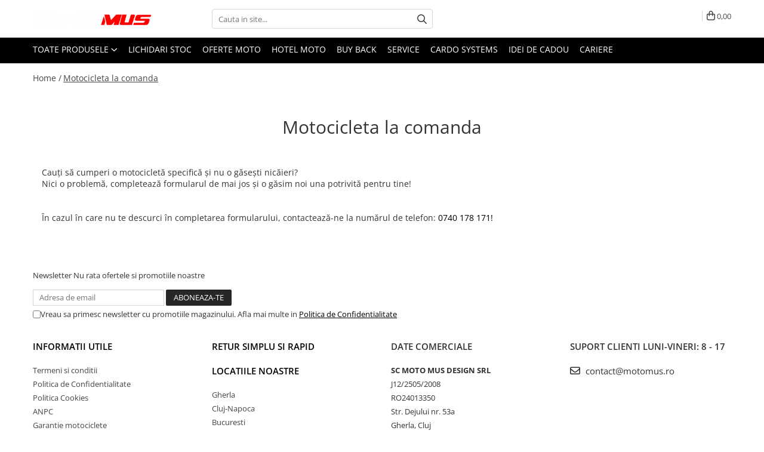

--- FILE ---
content_type: text/html; charset=UTF-8
request_url: https://www.motomus.ro/motocicleta-la-comanda
body_size: 21272
content:
<!DOCTYPE html>

<html lang="ro-ro">

	<head>
		<meta charset="UTF-8">

		<script src="https://gomagcdn.ro/themes/fashion/js/lazysizes.min.js?v=93081503-4.224" async=""></script>

		<script>
			function g_js(callbk){typeof callbk === 'function' ? window.addEventListener("DOMContentLoaded", callbk, false) : false;}
		</script>

					<link rel="icon" sizes="48x48" href="https://gomagcdn.ro/domains/motomus.ro/files/favicon/favicon.png">
			<link rel="apple-touch-icon" sizes="180x180" href="https://gomagcdn.ro/domains/motomus.ro/files/favicon/favicon.png">
		
		<style>
			/*body.loading{overflow:hidden;}
			body.loading #wrapper{opacity: 0;visibility: hidden;}
			body #wrapper{opacity: 1;visibility: visible;transition:all .1s ease-out;}*/

			.main-header .main-menu{min-height:43px;}
			.-g-hide{visibility:hidden;opacity:0;}

					</style>
						<link rel="preconnect" href="https://gomagcdn.ro"><link rel="dns-prefetch" href="https://fonts.googleapis.com" /><link rel="dns-prefetch" href="https://fonts.gstatic.com" /><link rel="dns-prefetch" href="https://connect.facebook.net" /><link rel="dns-prefetch" href="https://www.facebook.com" /><link rel="dns-prefetch" href="https://www.googletagmanager.com" />
					<link rel="stylesheet" href="https://gomagcdn.ro/themes/fashion/css/main-min-v2.css?v=93081503-4.224-1" data-values='{"blockScripts": "1"}'>
		
					<link rel="stylesheet" href="https://www.motomus.ro/theme/default.css?v=31762519627">
		
						<link rel="stylesheet" href="https://gomagcdn.ro/themes/fashion/css/dev-style.css?v=93081503-4.224-1">
		
		
		
		<link rel="preload" href="https://gomagcdn.ro/themes/fashion/js/plugins.js?v=93081503-4.224" as="script">

					<link rel="preload" href="https://gomagcdn.ro/domains/motomus.ro/themes/fashion/js/custom.js?1756129426" as="script">
		
					<link rel="preload" href="https://www.motomus.ro/theme/default.js?v=31762519627" as="script">
		
		<link rel="alternate" hreflang="x-default" href="https://www.motomus.ro/motocicleta-la-comanda">
		<link rel="preload" href="https://gomagcdn.ro/themes/fashion/js/dev.js?v=93081503-4.224" as="script">

									<script id="Cookiebot" src="https://consent.cookiebot.com/uc.js" data-cbid="d8d7b88a-0720-48ed-a6d6-e99541bc021e" data-blockingmode="auto" type="text/javascript"></script>					
		<meta name="expires" content="never">
		<meta name="revisit-after" content="1 days">
					<meta name="author" content="Gomag">
				<title>Descoperă Serviciul de Comenzi pentru Motociclete - MotoMus</title>


					<meta name="robots" content="index,follow" />
						
		<meta name="description" content="Descoperă serviciul de comenzi pentru motociclete pe MotoMus. Dispunem de multe modele de motociclete, completează formularul și așteaptă propunerile noastre.">
		<meta class="viewport" name="viewport" content="width=device-width, initial-scale=1.0, user-scalable=no">
									<meta property="og:image" content="https://www.motomus.rohttps://gomagcdn.ro/domains/motomus.ro/files/company/logo-9025647914.png"/>
															<link rel="canonical" href="https://www.motomus.ro/motocicleta-la-comanda" />
			<meta property="og:url" content="https://www.motomus.ro/motocicleta-la-comanda"/>
						
		<meta name="distribution" content="Global">
		<meta name="owner" content="www.motomus.ro">
		<meta name="publisher" content="www.motomus.ro">
		<meta name="rating" content="General">
		<meta name="copyright" content="Copyright www.motomus.ro 2025. All rights reserved">
		<link rel="search" href="https://www.motomus.ro/opensearch.ro.xml" type="application/opensearchdescription+xml" title="Cautare"/>

		
							<script src="https://gomagcdn.ro/themes/fashion/js/jquery-2.1.4.min.js"></script>
			<script defer src="https://gomagcdn.ro/themes/fashion/js/jquery.autocomplete.js?v=20181023"></script>
			<script src="https://gomagcdn.ro/themes/fashion/js/gomag.config.js?v=93081503-4.224"></script>
			<script src="https://gomagcdn.ro/themes/fashion/js/gomag.js?v=93081503-4.224"></script>
		
													<!-- Global site tag (gtag.js) - Google Analytics -->
<script async src="https://www.googletagmanager.com/gtag/js?id=G-GWBXWJS1PW"></script>
	<script>
 window.dataLayer = window.dataLayer || [];
  function gtag(){dataLayer.push(arguments);}

  var cookieValue = '';
  var name = 'g_c_consent' + "=";
  var decodedCookie = decodeURIComponent(document.cookie);
  var ca = decodedCookie.split(';');
  for(var i = 0; i <ca.length; i++) {
	var c = ca[i];
	while (c.charAt(0) == ' ') {
	  c = c.substring(1);
	}
	if (c.indexOf(name) == 0) {
	  cookieValue = c.substring(name.length, c.length);
	}
  }



if(cookieValue == ''){
	gtag('consent', 'default', {
	  'ad_storage': 'granted',
	  'ad_user_data': 'granted',
	  'ad_personalization': 'granted',
	  'analytics_storage': 'granted',
	  'personalization_storage': 'granted',
	  'functionality_storage': 'granted',
	  'security_storage': 'granted'
	});
	} else if(cookieValue != '-1'){


			gtag('consent', 'default', {
			'ad_storage': 'granted',
			'ad_user_data': 'granted',
			'ad_personalization': 'granted',
			'analytics_storage': 'granted',
			'personalization_storage': 'granted',
			'functionality_storage': 'granted',
			'security_storage': 'granted'
		});
	} else {
	 gtag('consent', 'default', {
		  'ad_storage': 'denied',
		  'ad_user_data': 'denied',
		  'ad_personalization': 'denied',
		  'analytics_storage': 'denied',
			'personalization_storage': 'denied',
			'functionality_storage': 'denied',
			'security_storage': 'denied'
		});

		 }
</script>
<script>

	
  gtag('js', new Date());

 
$.Gomag.bind('Cookie/Policy/Consent/Denied', function(){
	gtag('consent', 'update', {
		  'ad_storage': 'denied',
		  'ad_user_data': 'denied',
		  'ad_personalization': 'denied',
		  'analytics_storage': 'denied',
			'personalization_storage': 'denied',
			'functionality_storage': 'denied',
			'security_storage': 'denied'
		});
		})
$.Gomag.bind('Cookie/Policy/Consent/Granted', function(){
	gtag('consent', 'update', {
		  'ad_storage': 'granted',
		  'ad_user_data': 'granted',
		  'ad_personalization': 'granted',
		  'analytics_storage': 'granted',
			'personalization_storage': 'granted',
			'functionality_storage': 'granted',
			'security_storage': 'granted'
		});
		})
  gtag('config', 'G-GWBXWJS1PW', {allow_enhanced_conversions: true });
</script>
<script>
	function gaBuildProductVariant(product)
	{
		let _return = '';
		if(product.version != undefined)
		{
			$.each(product.version, function(i, a){
				_return += (_return == '' ? '' : ', ')+a.value;
			})
		}
		return _return;
	}

</script>
<script>
	$.Gomag.bind('Product/Add/To/Cart/After/Listing', function gaProductAddToCartLV4(event, data) {
		if(data.product !== undefined) {
			var gaProduct = false;
			if(typeof(gaProducts) != 'undefined' && gaProducts[data.product.id] != undefined)
			{
				gaProduct = gaProducts[data.product.id];

			}

			if(gaProduct == false)
			{
				gaProduct = {};
				gaProduct.item_id = data.product.sku;
				gaProduct.currency = data.product.currency ? (String(data.product.currency).toLowerCase() == 'lei' ? 'RON' : data.product.currency) : 'RON';
				gaProduct.item_name =  data.product.name ;
				gaProduct.item_variant= gaBuildProductVariant(data.product);
				gaProduct.item_brand = data.product.brand;
				gaProduct.item_category = data.product.category;

			}

			gaProduct.price = parseFloat(data.product.price).toFixed(2);
			gaProduct.quantity = data.product.productQuantity;
			gtag("event", "add_to_cart", {
				currency: gaProduct.currency,
				value: parseFloat(gaProduct.price) * parseFloat(gaProduct.quantity),
				items: [
					gaProduct
				]
			});

		}
	})
	$.Gomag.bind('Product/Add/To/Cart/After/Details', function gaProductAddToCartDV4(event, data){

		if(data.product !== undefined){

			var gaProduct = false;
			if(
				typeof(gaProducts) != 'undefined'
				&&
				gaProducts[data.product.id] != undefined
			)
			{
				var gaProduct = gaProducts[data.product.id];
			}

			if(gaProduct == false)
			{
				gaProduct = {};
				gaProduct.item_id = data.product.sku;
				gaProduct.currency = data.product.currency ? (String(data.product.currency).toLowerCase() == 'lei' ? 'RON' : data.product.currency) : 'RON';
				gaProduct.item_name =  data.product.name ;
				gaProduct.item_variant= gaBuildProductVariant(data.product);
				gaProduct.item_brand = data.product.brand;
				gaProduct.item_category = data.product.category;

			}

			gaProduct.price = parseFloat(data.product.price).toFixed(2);
			gaProduct.quantity = data.product.productQuantity;


			gtag("event", "add_to_cart", {
			  currency: gaProduct.currency,
			  value: parseFloat(gaProduct.price) * parseFloat(gaProduct.quantity),
			  items: [
				gaProduct
			  ]
			});
        }

	})
	 $.Gomag.bind('Product/Remove/From/Cart', function gaProductRemovedFromCartV4(event, data){
		var envData = $.Gomag.getEnvData();
		var products = envData.products;

		if(data.data.product !== undefined && products[data.data.product] !== undefined){


			var dataProduct = products[data.data.product];


			gaProduct = {};
			gaProduct.item_id = dataProduct.sku;

			gaProduct.item_name =   dataProduct.name ;
			gaProduct.currency = dataProduct.currency ? (String(dataProduct.currency).toLowerCase() == 'lei' ? 'RON' : dataProduct.currency) : 'RON';
			gaProduct.item_category = dataProduct.category;
			gaProduct.item_brand = dataProduct.brand;
			gaProduct.price = parseFloat(dataProduct.price).toFixed(2);
			gaProduct.quantity = data.data.quantity;
			gaProduct.item_variant= gaBuildProductVariant(dataProduct);
			gtag("event", "remove_from_cart", {
			  currency: gaProduct.currency,
			  value: parseFloat(gaProduct.price) * parseFloat(gaProduct.quantity),
			  items: [
				gaProduct
			  ]
			});
        }

	});

	 $.Gomag.bind('Cart/Quantity/Update', function gaCartQuantityUpdateV4(event, data){
		var envData = $.Gomag.getEnvData();
		var products = envData.products;
		if(!data.data.finalQuantity || !data.data.initialQuantity)
		{
			return false;
		}
		var dataProduct = products[data.data.product];
		if(dataProduct == undefined)
		{
			return false;
		}

		gaProduct = {};
		gaProduct.item_id = dataProduct.sku;
		gaProduct.currency = dataProduct.currency ? (String(dataProduct.currency).toLowerCase() == 'lei' ? 'RON' : dataProduct.currency) : 'RON';
		gaProduct.item_name =  dataProduct.name ;

		gaProduct.item_category = dataProduct.category;
		gaProduct.item_brand = dataProduct.brand;
		gaProduct.price = parseFloat(dataProduct.price).toFixed(2);
		gaProduct.item_variant= gaBuildProductVariant(dataProduct);
		if(parseFloat(data.data.initialQuantity) < parseFloat(data.data.finalQuantity))
		{
			var quantity = parseFloat(data.data.finalQuantity) - parseFloat(data.data.initialQuantity);
			gaProduct.quantity = quantity;

			gtag("event", "add_to_cart", {
			  currency: gaProduct.currency,
			  value: parseFloat(gaProduct.price) * parseFloat(gaProduct.quantity),
			  items: [
				gaProduct
			  ]
			});
		}
		else if(parseFloat(data.data.initialQuantity) > parseFloat(data.data.finalQuantity))
		{
			var quantity = parseFloat(data.data.initialQuantity) - parseFloat(data.data.finalQuantity);
			gaProduct.quantity = quantity;
			gtag("event", "remove_from_cart", {
			  currency: gaProduct.currency,
			  value: parseFloat(gaProduct.price) * parseFloat(gaProduct.quantity),
			  items: [
				gaProduct
			  ]
			});
		}

	});

</script>
<script>
        (function(d, s, i) {
            var f = d.getElementsByTagName(s)[0], j = d.createElement(s);
            j.async = true;
            j.src = "https://t.themarketer.com/t/j/" + i;
            f.parentNode.insertBefore(j, f);
        })(document, "script", "XXCSTYQE");
    </script><script>
function gmsc(name, value)
{
	if(value != undefined && value)
	{
		var expires = new Date();
		expires.setTime(expires.getTime() + parseInt(3600*24*1000*90));
		document.cookie = encodeURIComponent(name) + "=" + encodeURIComponent(value) + '; expires='+ expires.toUTCString() + "; path=/";
	}
}
let gmqs = window.location.search;
let gmup = new URLSearchParams(gmqs);
gmsc('g_sc', gmup.get('shop_campaign'));
gmsc('shop_utm_campaign', gmup.get('utm_campaign'));
gmsc('shop_utm_medium', gmup.get('utm_medium'));
gmsc('shop_utm_source', gmup.get('utm_source'));
</script><!-- Google Tag Manager -->
    <script>(function(w,d,s,l,i){w[l]=w[l]||[];w[l].push({'gtm.start':
    new Date().getTime(),event:'gtm.js'});var f=d.getElementsByTagName(s)[0],
    j=d.createElement(s),dl=l!='dataLayer'?'&l='+l:'';j.async=true;j.src=
    'https://www.googletagmanager.com/gtm.js?id='+i+dl;f.parentNode.insertBefore(j,f);
    })(window,document,'script','dataLayer','GTM-WGHRS2N');</script>
    <!-- End Google Tag Manager --><script>
window.dataLayer = window.dataLayer || [];
window.gtag = window.gtag || function(){dataLayer.push(arguments);}
</script><!-- Facebook Pixel Code -->
				<script>
				!function(f,b,e,v,n,t,s){if(f.fbq)return;n=f.fbq=function(){n.callMethod?
				n.callMethod.apply(n,arguments):n.queue.push(arguments)};if(!f._fbq)f._fbq=n;
				n.push=n;n.loaded=!0;n.version="2.0";n.queue=[];t=b.createElement(e);t.async=!0;
				t.src=v;s=b.getElementsByTagName(e)[0];s.parentNode.insertBefore(t,s)}(window,
				document,"script","//connect.facebook.net/en_US/fbevents.js");

				fbq("init", "1678504652252874");
				fbq("track", "PageView");</script>
				<!-- End Facebook Pixel Code -->
				<script>
				$.Gomag.bind('User/Ajax/Data/Loaded', function(event, data){
					if(data != undefined && data.data != undefined)
					{
						var eventData = data.data;
						if(eventData.facebookUserData != undefined)
						{
							$('body').append(eventData.facebookUserData);
						}
					}
				})
				</script>
				<meta name="facebook-domain-verification" content="3d030g1z8ykcrklhf5x9tjrplf8vy2" /><meta name="google-site-verification" content="d9vjKVekHMCNnPwG-hsAokBlEb10__NdossJcdkhPJg" />					
		
	</head>

	<body class="" style="">

		<script >
			function _addCss(url, attribute, value, loaded){
				var _s = document.createElement('link');
				_s.rel = 'stylesheet';
				_s.href = url;
				_s.type = 'text/css';
				if(attribute)
				{
					_s.setAttribute(attribute, value)
				}
				if(loaded){
					_s.onload = function(){
						var dom = document.getElementsByTagName('body')[0];
						//dom.classList.remove('loading');
					}
				}
				var _st = document.getElementsByTagName('link')[0];
				_st.parentNode.insertBefore(_s, _st);
			}
			//_addCss('https://fonts.googleapis.com/css2?family=Open+Sans:ital,wght@0,300;0,400;0,600;0,700;1,300;1,400&display=swap');
			_addCss('https://gomagcdn.ro/themes/_fonts/Open-Sans.css');

		</script>
		<script>
				/*setTimeout(
				  function()
				  {
				   document.getElementsByTagName('body')[0].classList.remove('loading');
				  }, 1000);*/
		</script>
							
		
		<div id="wrapper">
			<!-- BLOCK:8b8d2216351b7f0bafd71ff6007ddc30 start -->
<div id="_cartSummary" class="hide"></div>

<script >
	$(document).ready(function() {

		$(document).on('keypress', '.-g-input-loader', function(){
			$(this).addClass('-g-input-loading');
		})

		$.Gomag.bind('Product/Add/To/Cart/After', function(eventResponse, properties)
		{
									var data = JSON.parse(properties.data);
			$('.q-cart').html(data.quantity);
			if(parseFloat(data.quantity) > 0)
			{
				$('.q-cart').removeClass('hide');
			}
			else
			{
				$('.q-cart').addClass('hide');
			}
			$('.cartPrice').html(data.subtotal + ' ' + data.currency);
			$('.cartProductCount').html(data.quantity);


		})
		$('#_cartSummary').on('updateCart', function(event, cart) {
			var t = $(this);

			$.get('https://www.motomus.ro/cart-update', {
				cart: cart
			}, function(data) {

				$('.q-cart').html(data.quantity);
				if(parseFloat(data.quantity) > 0)
				{
					$('.q-cart').removeClass('hide');
				}
				else
				{
					$('.q-cart').addClass('hide');
				}
				$('.cartPrice').html(data.subtotal + ' ' + data.currency);
				$('.cartProductCount').html(data.quantity);
			}, 'json');
			window.ga = window.ga || function() {
				(ga.q = ga.q || []).push(arguments)
			};
			ga('send', 'event', 'Buton', 'Click', 'Adauga_Cos');
		});

		if(window.gtag_report_conversion) {
			$(document).on("click", 'li.phone-m', function() {
				var phoneNo = $('li.phone-m').children( "a").attr('href');
				gtag_report_conversion(phoneNo);
			});

		}

	});
</script>


	<div class="cart-dd cart-side _cartShow cart-closed"></div>

<header class="main-header container-bg clearfix" data-block="headerBlock">
	<div class="discount-tape container-h full -g-hide" id="_gomagHellobar"></div>

		
	<div class="top-head-bg container-h full">

		<div class="top-head container-h">
			<div class="row">
				<div class="col-md-3 col-sm-3 col-xs-5 logo-h">
					
	<a href="https://www.motomus.ro" id="logo" data-pageId="2">
		<img src="https://gomagcdn.ro/domains/motomus.ro/files/company/logo-9025647914.png" fetchpriority="high" class="img-responsive" alt="" title="" width="200" height="50" style="width:auto;">
	</a>
				</div>
				<div class="col-md-4 col-sm-4 col-xs-7 main search-form-box">
					
<form name="search-form" class="search-form" action="https://www.motomus.ro/produse" id="_searchFormMainHeader">

	<input id="_autocompleteSearchMainHeader" name="c" class="input-placeholder -g-input-loader" type="text" placeholder="Cauta in site..." aria-label="Search"  value="">
	<button id="_doSearch" class="search-button" aria-hidden="true">
		<i class="fa fa-search" aria-hidden="true"></i>
	</button>

				<script >
			$(document).ready(function() {

				$('#_autocompleteSearchMainHeader').autocomplete({
					serviceUrl: 'https://www.motomus.ro/autocomplete',
					minChars: 2,
					deferRequestBy: 700,
					appendTo: '#_searchFormMainHeader',
					width: parseInt($('#_doSearch').offset().left) - parseInt($('#_autocompleteSearchMainHeader').offset().left),
					formatResult: function(suggestion, currentValue) {
						return suggestion.value;
					},
					onSelect: function(suggestion) {
						$(this).val(suggestion.data);
					},
					onSearchComplete: function(suggestion) {
						$(this).removeClass('-g-input-loading');
					}
				});
				$(document).on('click', '#_doSearch', function(e){
					e.preventDefault();
					if($('#_autocompleteSearchMainHeader').val() != '')
					{
						$('#_searchFormMainHeader').submit();
					}
				})
			});
		</script>
	

</form>
				</div>
				<div class="col-md-5 col-sm-5 acount-section">
					
<ul>
	<li class="search-m hide">
		<a href="#" class="-g-no-url" aria-label="Cauta in site..." data-pageId="">
			<i class="fa fa-search search-open" aria-hidden="true"></i>
			<i style="display:none" class="fa fa-times search-close" aria-hidden="true"></i>
		</a>
	</li>
	<li class="-g-user-icon -g-user-icon-empty">
			
	</li>
	
				<li class="wishlist-header hide">
		<a href="https://www.motomus.ro/wishlist" aria-label="Wishlist" data-pageId="28">
			<span class="-g-wishlist-product-count -g-hide"></span>
			<i class="fa fa-heart-o" aria-hidden="true"></i>
			<span class="">Favorite</span>
		</a>
	</li>
	<li class="cart-header-btn cart">
		<a class="cart-drop _showCartHeader" href="https://www.motomus.ro/cos-de-cumparaturi" aria-label="Cos de cumparaturi">
			<span class="q-cart hide">0</span>
			<i class="fa fa-shopping-bag" aria-hidden="true"></i>
			<span class="count cartPrice">0,00
				
			</span>
		</a>
			</li>

	</ul>

	<script>
		$(document).ready(function() {
			//Cart
							$.Gomag.bind('Product/Add/To/Cart/Validate', function(){
					if($('#-g-cart-dropdown').length)
					{
						$('.close-side-cart').click();
						$('#-g-cart-dropdown').remove();
					}
				})
				$(document).on('click', '.cart', function(e){
					e.preventDefault();
					$.Gomag.showCartSummary('div._cartShow');
					if($('.cart-side').length){
						$('.menu-wrapper').addClass('cart_side_opened');
					}
				});
				$(document).on('click', '.close-side-cart', function(){
					$.Gomag.hideCartSummary('div._cartShow');
					$('div._cartShow').removeClass('cart-open');
					if($('.cart-side').length){
						$('.menu-wrapper').removeClass('cart_side_opened');
					}
					$.Gomag.getUserAjaxData();
				});
						$(document).on('click', '.dropdown-toggle', function() {
				window.location = $(this).attr('href');
			})
		})
	</script>

				</div>
			</div>
		</div>
	</div>


<div id="navigation">
	<nav id="main-menu" class="main-menu container-h full clearfix">
		<a href="#" class="menu-trg -g-no-url" title="Produse">
			<span>&nbsp;</span>
		</a>
		
<div class="container-h nav-menu-hh clearfix">

	<!-- BASE MENU -->
	<ul class="
			nav-menu base-menu
			
			
		">

		<li class="all-product-button menu-drop">
			<a class="" href="#mm-2">Toate Produsele <i class="fa fa-angle-down"></i></a>
			<div class="menu-dd">
				

	<ul class="FH">
			
		<li class="ifDrop __GomagMM ">
							<a
					href="https://www.motomus.ro/echipamente"
					class="  "
					rel="  "
					
					title="Echipamente Moto"
					data-Gomag=''
					data-block-name="mainMenuD0"
					data-pageId= "19"
					data-block="mainMenuD">
											<span class="list">Echipamente Moto</span>
						<i class="fa fa-angle-right"></i>
				</a>

										<ul class="drop-list clearfix w100">
															<li class="image">
																	</li>
																																						<li class="fl">
										<div class="col">
											<p class="title">
												<a
												href="https://www.motomus.ro/airbag-moto"
												class="title    "
												rel="  "
												
												title="Airbag Moto"
												data-Gomag='{"image":"https:\/\/gomagcdn.ro\/domains\/motomus.ro\/files\/category\/original\/smart-jacket-lady-black-fluo-yellow-marime-l-28943-1077161176.png"}'
												data-block-name="mainMenuD1"
												data-block="mainMenuD"
												data-pageId= "80"
												>
																										Airbag Moto
												</a>
											</p>
																						
										</div>
									</li>
																																<li class="fl">
										<div class="col">
											<p class="title">
												<a
												href="https://www.motomus.ro/casti"
												class="title    "
												rel="  "
												
												title="Căști Moto"
												data-Gomag='{"image":"https:\/\/gomagcdn.ro\/domains\/motomus.ro\/files\/category\/original\/1206105_-985.jpg"}'
												data-block-name="mainMenuD1"
												data-block="mainMenuD"
												data-pageId= "80"
												>
																										Căști Moto
												</a>
											</p>
																																															<a
														href="https://www.motomus.ro/integrale"
														rel="  "
														
														title="Căști Moto Integrale"
														class="    "
														data-Gomag='{"image":"https:\/\/gomagcdn.ro\/domains\/motomus.ro\/files\/category\/original\/1103011_-445.jpg"}'
														data-block-name="mainMenuD2"
														data-block="mainMenuD"
														data-pageId="19"
													>
																												<i class="fa fa-angle-right"></i>
														<span>Căști Moto Integrale</span>
													</a>
																									<a
														href="https://www.motomus.ro/flip-up"
														rel="  "
														
														title="Căști Moto Flip-Up"
														class="    "
														data-Gomag='{"image":"https:\/\/gomagcdn.ro\/domains\/motomus.ro\/files\/category\/original\/92-211-174-02-2405.jpg"}'
														data-block-name="mainMenuD2"
														data-block="mainMenuD"
														data-pageId="19"
													>
																												<i class="fa fa-angle-right"></i>
														<span>Căști Moto Flip-Up</span>
													</a>
																									<a
														href="https://www.motomus.ro/adventure"
														rel="  "
														
														title="Căști Moto Adventure"
														class="    "
														data-Gomag='{"image":"https:\/\/gomagcdn.ro\/domains\/motomus.ro\/files\/category\/original\/1407025_-2689.jpg"}'
														data-block-name="mainMenuD2"
														data-block="mainMenuD"
														data-pageId="19"
													>
																												<i class="fa fa-angle-right"></i>
														<span>Căști Moto Adventure</span>
													</a>
																									<a
														href="https://www.motomus.ro/open-face"
														rel="  "
														
														title="Căști Moto Open-Face"
														class="    "
														data-Gomag='{"image":"https:\/\/gomagcdn.ro\/domains\/motomus.ro\/files\/category\/original\/1307001_-4708.jpg"}'
														data-block-name="mainMenuD2"
														data-block="mainMenuD"
														data-pageId="19"
													>
																												<i class="fa fa-angle-right"></i>
														<span>Căști Moto Open-Face</span>
													</a>
																									<a
														href="https://www.motomus.ro/jet"
														rel="  "
														
														title="Căști Moto Jet"
														class="    "
														data-Gomag='{"image":"https:\/\/gomagcdn.ro\/domains\/motomus.ro\/files\/category\/original\/5c4fb323-5f74-4393-af7f-84693c8c7be2_24948-4973.png"}'
														data-block-name="mainMenuD2"
														data-block="mainMenuD"
														data-pageId="19"
													>
																												<i class="fa fa-angle-right"></i>
														<span>Căști Moto Jet</span>
													</a>
																									<a
														href="https://www.motomus.ro/legends"
														rel="  "
														
														title="Căști Moto Legends"
														class="    "
														data-Gomag='{"image":"https:\/\/gomagcdn.ro\/domains\/motomus.ro\/files\/category\/original\/1409100_-2675.jpg"}'
														data-block-name="mainMenuD2"
														data-block="mainMenuD"
														data-pageId="19"
													>
																												<i class="fa fa-angle-right"></i>
														<span>Căști Moto Legends</span>
													</a>
																									<a
														href="https://www.motomus.ro/comunicatii"
														rel="  "
														
														title="Sisteme de Comunicare Moto"
														class="    "
														data-Gomag='{"image":"https:\/\/gomagcdn.ro\/domains\/motomus.ro\/files\/category\/original\/2101-000-0_-4636.jpg"}'
														data-block-name="mainMenuD2"
														data-block="mainMenuD"
														data-pageId="19"
													>
																												<i class="fa fa-angle-right"></i>
														<span>Sisteme de Comunicare Moto</span>
													</a>
																									<a
														href="https://www.motomus.ro/viziere"
														rel="  "
														
														title="Viziere Moto"
														class="    "
														data-Gomag='{"image":"https:\/\/gomagcdn.ro\/domains\/motomus.ro\/files\/category\/original\/1721-005-1_-4533.jpg"}'
														data-block-name="mainMenuD2"
														data-block="mainMenuD"
														data-pageId="19"
													>
																												<i class="fa fa-angle-right"></i>
														<span>Viziere Moto</span>
													</a>
																									<a
														href="https://www.motomus.ro/suport-casca"
														rel="  "
														
														title="Suport cască"
														class="    "
														data-Gomag='{"image":"https:\/\/gomagcdn.ro\/domains\/motomus.ro\/files\/category\/original\/givi-zh101-3548.jpg"}'
														data-block-name="mainMenuD2"
														data-block="mainMenuD"
														data-pageId="19"
													>
																												<i class="fa fa-angle-right"></i>
														<span>Suport cască</span>
													</a>
																									<a
														href="https://www.motomus.ro/pinlock"
														rel="  "
														
														title="Pinlock"
														class="    "
														data-Gomag='{"image":"https:\/\/gomagcdn.ro\/domains\/motomus.ro\/files\/category\/original\/shoei-pinlock-evo-cw-1-cwr-1-cns-1-cns-3-15367-2850626138.jpg"}'
														data-block-name="mainMenuD2"
														data-block="mainMenuD"
														data-pageId="19"
													>
																												<i class="fa fa-angle-right"></i>
														<span>Pinlock</span>
													</a>
																									<a
														href="https://www.motomus.ro/cagule"
														rel="  "
														
														title="Cagule"
														class="    "
														data-Gomag='{"image":"https:\/\/gomagcdn.ro\/domains\/motomus.ro\/files\/category\/original\/rc_8ba100-2506.jpg"}'
														data-block-name="mainMenuD2"
														data-block="mainMenuD"
														data-pageId="19"
													>
																												<i class="fa fa-angle-right"></i>
														<span>Cagule</span>
													</a>
																							
										</div>
									</li>
																																<li class="fl">
										<div class="col">
											<p class="title">
												<a
												href="https://www.motomus.ro/geaca"
												class="title    "
												rel="  "
												
												title="Geci Moto pentru Bărbați & Femei"
												data-Gomag='{"image":"https:\/\/gomagcdn.ro\/domains\/motomus.ro\/files\/category\/original\/201654593-03-9010.jpg"}'
												data-block-name="mainMenuD1"
												data-block="mainMenuD"
												data-pageId= "80"
												>
																										Geci Moto pentru Bărbați &amp; Femei
												</a>
											</p>
																						
										</div>
									</li>
																																<li class="fl">
										<div class="col">
											<p class="title">
												<a
												href="https://www.motomus.ro/pantaloni"
												class="title    "
												rel="  "
												
												title="Pantaloni Moto"
												data-Gomag='{"image":"https:\/\/gomagcdn.ro\/domains\/motomus.ro\/files\/category\/original\/201553705-04-294.jpg"}'
												data-block-name="mainMenuD1"
												data-block="mainMenuD"
												data-pageId= "80"
												>
																										Pantaloni Moto
												</a>
											</p>
																						
										</div>
									</li>
																																<li class="fl">
										<div class="col">
											<p class="title">
												<a
												href="https://www.motomus.ro/manusi"
												class="title    "
												rel="  "
												
												title="Mănuși Moto"
												data-Gomag='{"image":"https:\/\/gomagcdn.ro\/domains\/motomus.ro\/files\/category\/original\/201815851-01-2079.jpg"}'
												data-block-name="mainMenuD1"
												data-block="mainMenuD"
												data-pageId= "80"
												>
																										Mănuși Moto
												</a>
											</p>
																						
										</div>
									</li>
																																<li class="fl">
										<div class="col">
											<p class="title">
												<a
												href="https://www.motomus.ro/combinezon"
												class="title    "
												rel="  "
												
												title="Combinezon"
												data-Gomag='{"image":"https:\/\/gomagcdn.ro\/domains\/motomus.ro\/files\/category\/original\/201513447-01-3506.jpg"}'
												data-block-name="mainMenuD1"
												data-block="mainMenuD"
												data-pageId= "80"
												>
																										Combinezon
												</a>
											</p>
																						
										</div>
									</li>
																																<li class="fl">
										<div class="col">
											<p class="title">
												<a
												href="https://www.motomus.ro/cizme"
												class="title    "
												rel="  "
												
												title="Cizme Moto"
												data-Gomag='{"image":"https:\/\/gomagcdn.ro\/domains\/motomus.ro\/files\/category\/original\/201775189_f_30638-9455.jpg"}'
												data-block-name="mainMenuD1"
												data-block="mainMenuD"
												data-pageId= "80"
												>
																										Cizme Moto
												</a>
											</p>
																						
										</div>
									</li>
																																<li class="fl">
										<div class="col">
											<p class="title">
												<a
												href="https://www.motomus.ro/ghete"
												class="title    "
												rel="  "
												
												title="Ghete Moto"
												data-Gomag='{"image":"https:\/\/gomagcdn.ro\/domains\/motomus.ro\/files\/category\/original\/201775178604_f_30577-9487.jpg"}'
												data-block-name="mainMenuD1"
												data-block="mainMenuD"
												data-pageId= "80"
												>
																										Ghete Moto
												</a>
											</p>
																						
										</div>
									</li>
																																<li class="fl">
										<div class="col">
											<p class="title">
												<a
												href="https://www.motomus.ro/echipamente-de-ploaie"
												class="title    "
												rel="  "
												
												title="Echipamente De Ploaie"
												data-Gomag='{"image":"https:\/\/gomagcdn.ro\/domains\/motomus.ro\/files\/category\/original\/76980467-c576-4d73-a1d4-ab2a166e62e4-1155.png"}'
												data-block-name="mainMenuD1"
												data-block="mainMenuD"
												data-pageId= "80"
												>
																										Echipamente De Ploaie
												</a>
											</p>
																						
										</div>
									</li>
																																<li class="fl">
										<div class="col">
											<p class="title">
												<a
												href="https://www.motomus.ro/protectii-echipament-moto"
												class="title    "
												rel="  "
												
												title="Protecții Moto"
												data-Gomag='{"image":"https:\/\/gomagcdn.ro\/domains\/motomus.ro\/files\/category\/original\/201876120-1485.jpg"}'
												data-block-name="mainMenuD1"
												data-block="mainMenuD"
												data-pageId= "80"
												>
																										Protecții Moto
												</a>
											</p>
																						
										</div>
									</li>
																																<li class="fl">
										<div class="col">
											<p class="title">
												<a
												href="https://www.motomus.ro/haine-tehnice"
												class="title    "
												rel="  "
												
												title="Haine Tehnice pentru Motocicliști"
												data-Gomag='{"image":"https:\/\/gomagcdn.ro\/domains\/motomus.ro\/files\/category\/original\/201996221001_f_27719-4452.jpg"}'
												data-block-name="mainMenuD1"
												data-block="mainMenuD"
												data-pageId= "80"
												>
																										Haine Tehnice pentru Motocicliști
												</a>
											</p>
																						
										</div>
									</li>
																																<li class="fl">
										<div class="col">
											<p class="title">
												<a
												href="https://www.motomus.ro/sosete"
												class="title    "
												rel="  "
												
												title="Sosete"
												data-Gomag='{"image":"https:\/\/gomagcdn.ro\/domains\/motomus.ro\/files\/category\/original\/201915954606_f-6987.jpg"}'
												data-block-name="mainMenuD1"
												data-block="mainMenuD"
												data-pageId= "80"
												>
																										Sosete
												</a>
											</p>
																						
										</div>
									</li>
																																<li class="fl">
										<div class="col">
											<p class="title">
												<a
												href="https://www.motomus.ro/vesta-moto"
												class="title    "
												rel="  "
												
												title="Vesta Moto"
												data-Gomag='{"image":"https:\/\/gomagcdn.ro\/domains\/motomus.ro\/files\/category\/original\/vest01-4837.jpg"}'
												data-block-name="mainMenuD1"
												data-block="mainMenuD"
												data-pageId= "80"
												>
																										Vesta Moto
												</a>
											</p>
																						
										</div>
									</li>
																																<li class="fl">
										<div class="col">
											<p class="title">
												<a
												href="https://www.motomus.ro/haine-casual"
												class="title    "
												rel="  "
												
												title="Haine Casual"
												data-Gomag='{"image":"https:\/\/gomagcdn.ro\/domains\/motomus.ro\/files\/category\/original\/201896762019_f_32348-5852.jpg"}'
												data-block-name="mainMenuD1"
												data-block="mainMenuD"
												data-pageId= "80"
												>
																										Haine Casual
												</a>
											</p>
																						
										</div>
									</li>
																																<li class="fl">
										<div class="col">
											<p class="title">
												<a
												href="https://www.motomus.ro/sepci"
												class="title    "
												rel="  "
												
												title="Sepci"
												data-Gomag='{"image":"https:\/\/gomagcdn.ro\/domains\/motomus.ro\/files\/category\/original\/201990004003_f_32676-2967.jpg"}'
												data-block-name="mainMenuD1"
												data-block="mainMenuD"
												data-pageId= "80"
												>
																										Sepci
												</a>
											</p>
																						
										</div>
									</li>
																																<li class="fl">
										<div class="col">
											<p class="title">
												<a
												href="https://www.motomus.ro/echipament-moto-offroad"
												class="title    "
												rel="  "
												
												title="Cross Enduro"
												data-Gomag=''
												data-block-name="mainMenuD1"
												data-block="mainMenuD"
												data-pageId= "189"
												>
																										Cross Enduro
												</a>
											</p>
																																															<a
														href="https://www.motomus.ro/off-road"
														rel="  "
														
														title="Casti Cross Enduro"
														class="    "
														data-Gomag=''
														data-block-name="mainMenuD2"
														data-block="mainMenuD"
														data-pageId=""
													>
																												<i class="fa fa-angle-right"></i>
														<span>Casti Cross Enduro</span>
													</a>
																									<a
														href="https://www.motomus.ro/tricou-off-road"
														rel="  "
														
														title="Tricouri Cross Enduro"
														class="    "
														data-Gomag=''
														data-block-name="mainMenuD2"
														data-block="mainMenuD"
														data-pageId=""
													>
																												<i class="fa fa-angle-right"></i>
														<span>Tricouri Cross Enduro</span>
													</a>
																									<a
														href="https://www.motomus.ro/manusi-off-road"
														rel="  "
														
														title="Manusi Cross Enduro"
														class="    "
														data-Gomag=''
														data-block-name="mainMenuD2"
														data-block="mainMenuD"
														data-pageId=""
													>
																												<i class="fa fa-angle-right"></i>
														<span>Manusi Cross Enduro</span>
													</a>
																									<a
														href="https://www.motomus.ro/geaca-off-road"
														rel="  "
														
														title="Geaca Cross Enduro"
														class="    "
														data-Gomag=''
														data-block-name="mainMenuD2"
														data-block="mainMenuD"
														data-pageId=""
													>
																												<i class="fa fa-angle-right"></i>
														<span>Geaca Cross Enduro</span>
													</a>
																									<a
														href="https://www.motomus.ro/pantaloni-off-road"
														rel="  "
														
														title="Pantaloni Cross Enduro"
														class="    "
														data-Gomag=''
														data-block-name="mainMenuD2"
														data-block="mainMenuD"
														data-pageId=""
													>
																												<i class="fa fa-angle-right"></i>
														<span>Pantaloni Cross Enduro</span>
													</a>
																									<a
														href="https://www.motomus.ro/cizme-off-road"
														rel="  "
														
														title="Cizme Cross Enduro"
														class="    "
														data-Gomag=''
														data-block-name="mainMenuD2"
														data-block="mainMenuD"
														data-pageId=""
													>
																												<i class="fa fa-angle-right"></i>
														<span>Cizme Cross Enduro</span>
													</a>
																							
										</div>
									</li>
																													</ul>
									
		</li>
		
		<li class="ifDrop __GomagMM ">
							<a
					href="https://www.motomus.ro/accesorii"
					class="  "
					rel="  "
					
					title="Accesorii Moto"
					data-Gomag=''
					data-block-name="mainMenuD0"
					data-pageId= "7"
					data-block="mainMenuD">
											<span class="list">Accesorii Moto</span>
						<i class="fa fa-angle-right"></i>
				</a>

										<ul class="drop-list clearfix w100">
															<li class="image">
																	</li>
																																						<li class="fl">
										<div class="col">
											<p class="title">
												<a
												href="https://www.motomus.ro/accesorii-gadgeturi-moto"
												class="title    "
												rel="  "
												
												title="Accesorii-Gadgeturi"
												data-Gomag=''
												data-block-name="mainMenuD1"
												data-block="mainMenuD"
												data-pageId= "80"
												>
																										Accesorii-Gadgeturi
												</a>
											</p>
																																															<a
														href="https://www.motomus.ro/prize-și-încărcătoare-pentru-moto"
														rel="  "
														
														title="Prize Și Încărcătoare pentru Moto"
														class="    "
														data-Gomag=''
														data-block-name="mainMenuD2"
														data-block="mainMenuD"
														data-pageId="7"
													>
																												<i class="fa fa-angle-right"></i>
														<span>Prize Și Încărcătoare pentru Moto</span>
													</a>
																									<a
														href="https://www.motomus.ro/suport-telefon-pentru-motocicleta"
														rel="  "
														
														title="Suport Telefon pentru Motocicleta"
														class="    "
														data-Gomag=''
														data-block-name="mainMenuD2"
														data-block="mainMenuD"
														data-pageId="7"
													>
																												<i class="fa fa-angle-right"></i>
														<span>Suport Telefon pentru Motocicleta</span>
													</a>
																									<a
														href="https://www.motomus.ro/suport-telefon-moto"
														rel="  "
														
														title="Suport Telefon pentru Motocicletă"
														class="    "
														data-Gomag=''
														data-block-name="mainMenuD2"
														data-block="mainMenuD"
														data-pageId="7"
													>
																												<i class="fa fa-angle-right"></i>
														<span>Suport Telefon pentru Motocicletă</span>
													</a>
																									<a
														href="https://www.motomus.ro/suport-navigatie-moto"
														rel="  "
														
														title="Suport Navigatie Moto"
														class="    "
														data-Gomag=''
														data-block-name="mainMenuD2"
														data-block="mainMenuD"
														data-pageId="7"
													>
																												<i class="fa fa-angle-right"></i>
														<span>Suport Navigatie Moto</span>
													</a>
																									<a
														href="https://www.motomus.ro/prize-si-incarcatoare-moto"
														rel="  "
														
														title="Prize și Încărcătoare pentru Moto"
														class="    "
														data-Gomag=''
														data-block-name="mainMenuD2"
														data-block="mainMenuD"
														data-pageId="7"
													>
																												<i class="fa fa-angle-right"></i>
														<span>Prize și Încărcătoare pentru Moto</span>
													</a>
																									<a
														href="https://www.motomus.ro/accesorii-telefon-navi-moto"
														rel="  "
														
														title="Accesorii Telefon-Navi"
														class="    "
														data-Gomag=''
														data-block-name="mainMenuD2"
														data-block="mainMenuD"
														data-pageId="7"
													>
																												<i class="fa fa-angle-right"></i>
														<span>Accesorii Telefon-Navi</span>
													</a>
																									<a
														href="https://www.motomus.ro/camera-filmat"
														rel="  "
														
														title="Camera Filmat"
														class="    "
														data-Gomag=''
														data-block-name="mainMenuD2"
														data-block="mainMenuD"
														data-pageId="7"
													>
																												<i class="fa fa-angle-right"></i>
														<span>Camera Filmat</span>
													</a>
																									<a
														href="https://www.motomus.ro/kit-fixare-telefon-navi-moto"
														rel="  "
														
														title="Kit Fixare Telefon-Navi"
														class="    "
														data-Gomag=''
														data-block-name="mainMenuD2"
														data-block="mainMenuD"
														data-pageId="7"
													>
																												<i class="fa fa-angle-right"></i>
														<span>Kit Fixare Telefon-Navi</span>
													</a>
																							
										</div>
									</li>
																																<li class="fl">
										<div class="col">
											<p class="title">
												<a
												href="https://www.motomus.ro/protectii-motocicleta"
												class="title    "
												rel="  "
												
												title="Protecții Moto"
												data-Gomag=''
												data-block-name="mainMenuD1"
												data-block="mainMenuD"
												data-pageId= "80"
												>
																										Protecții Moto
												</a>
											</p>
																																															<a
														href="https://www.motomus.ro/crash-bar-moto"
														rel="  "
														
														title="Crash Bar"
														class="    "
														data-Gomag=''
														data-block-name="mainMenuD2"
														data-block="mainMenuD"
														data-pageId="7"
													>
																												<i class="fa fa-angle-right"></i>
														<span>Crash Bar</span>
													</a>
																									<a
														href="https://www.motomus.ro/protectii-maini-motocicleta"
														rel="  "
														
														title="Protectii Maini"
														class="    "
														data-Gomag=''
														data-block-name="mainMenuD2"
														data-block="mainMenuD"
														data-pageId="7"
													>
																												<i class="fa fa-angle-right"></i>
														<span>Protectii Maini</span>
													</a>
																									<a
														href="https://www.motomus.ro/protectii-diverse-moto"
														rel="  "
														
														title="Protecții Diverse"
														class="    "
														data-Gomag=''
														data-block-name="mainMenuD2"
														data-block="mainMenuD"
														data-pageId="7"
													>
																												<i class="fa fa-angle-right"></i>
														<span>Protecții Diverse</span>
													</a>
																									<a
														href="https://www.motomus.ro/crash-pad-moto"
														rel="  "
														
														title="Crash Pad"
														class="    "
														data-Gomag=''
														data-block-name="mainMenuD2"
														data-block="mainMenuD"
														data-pageId="7"
													>
																												<i class="fa fa-angle-right"></i>
														<span>Crash Pad</span>
													</a>
																									<a
														href="https://www.motomus.ro/scut-motor-motocicleta"
														rel="  "
														
														title="Scut Motor"
														class="    "
														data-Gomag=''
														data-block-name="mainMenuD2"
														data-block="mainMenuD"
														data-pageId="7"
													>
																												<i class="fa fa-angle-right"></i>
														<span>Scut Motor</span>
													</a>
																									<a
														href="https://www.motomus.ro/grila-radiator-moto"
														rel="  "
														
														title="Grila Radiator"
														class="    "
														data-Gomag=''
														data-block-name="mainMenuD2"
														data-block="mainMenuD"
														data-pageId="7"
													>
																												<i class="fa fa-angle-right"></i>
														<span>Grila Radiator</span>
													</a>
																									<a
														href="https://www.motomus.ro/set-protectii-adventure-moto"
														rel="  "
														
														title="Set Protectii Adventure"
														class="    "
														data-Gomag=''
														data-block-name="mainMenuD2"
														data-block="mainMenuD"
														data-pageId="7"
													>
																												<i class="fa fa-angle-right"></i>
														<span>Set Protectii Adventure</span>
													</a>
																									<a
														href="https://www.motomus.ro/antifurt-moto"
														rel="  "
														
														title="Antifurt Moto"
														class="    "
														data-Gomag=''
														data-block-name="mainMenuD2"
														data-block="mainMenuD"
														data-pageId="7"
													>
																												<i class="fa fa-angle-right"></i>
														<span>Antifurt Moto</span>
													</a>
																									<a
														href="https://www.motomus.ro/huse-moto-atv"
														rel="  "
														
														title="Huse Moto-ATV"
														class="    "
														data-Gomag=''
														data-block-name="mainMenuD2"
														data-block="mainMenuD"
														data-pageId="7"
													>
																												<i class="fa fa-angle-right"></i>
														<span>Huse Moto-ATV</span>
													</a>
																							
										</div>
									</li>
																																<li class="fl">
										<div class="col">
											<p class="title">
												<a
												href="https://www.motomus.ro/proiectoare-lumini-moto"
												class="title    "
												rel="  "
												
												title="Proiectoare-Lumini"
												data-Gomag=''
												data-block-name="mainMenuD1"
												data-block="mainMenuD"
												data-pageId= "80"
												>
																										Proiectoare-Lumini
												</a>
											</p>
																																															<a
														href="https://www.motomus.ro/proiectoare-universale-moto"
														rel="  "
														
														title="Proiectoare Universale"
														class="    "
														data-Gomag=''
														data-block-name="mainMenuD2"
														data-block="mainMenuD"
														data-pageId="7"
													>
																												<i class="fa fa-angle-right"></i>
														<span>Proiectoare Universale</span>
													</a>
																									<a
														href="https://www.motomus.ro/fixare-proiectoare-moto"
														rel="  "
														
														title="Fixare Proiectoare"
														class="    "
														data-Gomag=''
														data-block-name="mainMenuD2"
														data-block="mainMenuD"
														data-pageId="7"
													>
																												<i class="fa fa-angle-right"></i>
														<span>Fixare Proiectoare</span>
													</a>
																									<a
														href="https://www.motomus.ro/semnale"
														rel="  "
														
														title="Semnale Moto"
														class="    "
														data-Gomag=''
														data-block-name="mainMenuD2"
														data-block="mainMenuD"
														data-pageId="7"
													>
																												<i class="fa fa-angle-right"></i>
														<span>Semnale Moto</span>
													</a>
																									<a
														href="https://www.motomus.ro/lampa-numar"
														rel="  "
														
														title="Lampă Număr"
														class="    "
														data-Gomag=''
														data-block-name="mainMenuD2"
														data-block="mainMenuD"
														data-pageId="7"
													>
																												<i class="fa fa-angle-right"></i>
														<span>Lampă Număr</span>
													</a>
																							
										</div>
									</li>
																																<li class="fl">
										<div class="col">
											<p class="title">
												<a
												href="https://www.motomus.ro/tank-pad"
												class="title    "
												rel="  "
												
												title="Tank Pad"
												data-Gomag=''
												data-block-name="mainMenuD1"
												data-block="mainMenuD"
												data-pageId= "80"
												>
																										Tank Pad
												</a>
											</p>
																						
										</div>
									</li>
																																<li class="fl">
										<div class="col">
											<p class="title">
												<a
												href="https://www.motomus.ro/intretinere"
												class="title    "
												rel="  "
												
												title="Întreținere"
												data-Gomag=''
												data-block-name="mainMenuD1"
												data-block="mainMenuD"
												data-pageId= "80"
												>
																										Întreținere
												</a>
											</p>
																						
										</div>
									</li>
																																<li class="fl">
										<div class="col">
											<p class="title">
												<a
												href="https://www.motomus.ro/standere"
												class="title    "
												rel="  "
												
												title="Standere"
												data-Gomag=''
												data-block-name="mainMenuD1"
												data-block="mainMenuD"
												data-pageId= "80"
												>
																										Standere
												</a>
											</p>
																						
										</div>
									</li>
																																<li class="fl">
										<div class="col">
											<p class="title">
												<a
												href="https://www.motomus.ro/sistem-ungere-lant"
												class="title    "
												rel="  "
												
												title="Sistem ungere lant"
												data-Gomag=''
												data-block-name="mainMenuD1"
												data-block="mainMenuD"
												data-pageId= "80"
												>
																										Sistem ungere lant
												</a>
											</p>
																						
										</div>
									</li>
																																<li class="fl">
										<div class="col">
											<p class="title">
												<a
												href="https://www.motomus.ro/accesorii-specifice-motocicletei"
												class="title    "
												rel="  "
												
												title="Accesorii Specifice Motocicletei"
												data-Gomag=''
												data-block-name="mainMenuD1"
												data-block="mainMenuD"
												data-pageId= "80"
												>
																										Accesorii Specifice Motocicletei
												</a>
											</p>
																																															<a
														href="https://www.motomus.ro/parbrize-motocicleta"
														rel="  "
														
														title="Parbrize"
														class="    "
														data-Gomag=''
														data-block-name="mainMenuD2"
														data-block="mainMenuD"
														data-pageId="7"
													>
																												<i class="fa fa-angle-right"></i>
														<span>Parbrize</span>
													</a>
																									<a
														href="https://www.motomus.ro/oglinzi-motocicleta"
														rel="  "
														
														title="Oglinzi Moto"
														class="    "
														data-Gomag=''
														data-block-name="mainMenuD2"
														data-block="mainMenuD"
														data-pageId="7"
													>
																												<i class="fa fa-angle-right"></i>
														<span>Oglinzi Moto</span>
													</a>
																									<a
														href="https://www.motomus.ro/spatar-moto-scuter"
														rel="  "
														
														title="Spătar Moto-Scuter"
														class="    "
														data-Gomag=''
														data-block-name="mainMenuD2"
														data-block="mainMenuD"
														data-pageId="7"
													>
																												<i class="fa fa-angle-right"></i>
														<span>Spătar Moto-Scuter</span>
													</a>
																									<a
														href="https://www.motomus.ro/cric-motocicleta"
														rel="  "
														
														title="Cric"
														class="    "
														data-Gomag=''
														data-block-name="mainMenuD2"
														data-block="mainMenuD"
														data-pageId="7"
													>
																												<i class="fa fa-angle-right"></i>
														<span>Cric</span>
													</a>
																									<a
														href="https://www.motomus.ro/scarite-motocicleta"
														rel="  "
														
														title="Scărițe"
														class="    "
														data-Gomag=''
														data-block-name="mainMenuD2"
														data-block="mainMenuD"
														data-pageId="7"
													>
																												<i class="fa fa-angle-right"></i>
														<span>Scărițe</span>
													</a>
																									<a
														href="https://www.motomus.ro/pedala-schimbator-moto"
														rel="  "
														
														title="Pedală Schimbător"
														class="    "
														data-Gomag=''
														data-block-name="mainMenuD2"
														data-block="mainMenuD"
														data-pageId="7"
													>
																												<i class="fa fa-angle-right"></i>
														<span>Pedală Schimbător</span>
													</a>
																									<a
														href="https://www.motomus.ro/aripa-fata-spate-moto"
														rel="  "
														
														title="Aripă Față-Spate"
														class="    "
														data-Gomag=''
														data-block-name="mainMenuD2"
														data-block="mainMenuD"
														data-pageId="7"
													>
																												<i class="fa fa-angle-right"></i>
														<span>Aripă Față-Spate</span>
													</a>
																									<a
														href="https://www.motomus.ro/pedala-frana-moto"
														rel="  "
														
														title="Pedala Frana"
														class="    "
														data-Gomag=''
														data-block-name="mainMenuD2"
														data-block="mainMenuD"
														data-pageId="7"
													>
																												<i class="fa fa-angle-right"></i>
														<span>Pedala Frana</span>
													</a>
																									<a
														href="https://www.motomus.ro/set-genti-suport-fixare"
														rel="  "
														
														title="Set genti+suport fixare"
														class="    "
														data-Gomag=''
														data-block-name="mainMenuD2"
														data-block="mainMenuD"
														data-pageId="7"
													>
																												<i class="fa fa-angle-right"></i>
														<span>Set genti+suport fixare</span>
													</a>
																									<a
														href="https://www.motomus.ro/scut-motor"
														rel="  "
														
														title="Scut Motor"
														class="    "
														data-Gomag=''
														data-block-name="mainMenuD2"
														data-block="mainMenuD"
														data-pageId="7"
													>
																												<i class="fa fa-angle-right"></i>
														<span>Scut Motor</span>
													</a>
																							
										</div>
									</li>
																																<li class="fl">
										<div class="col">
											<p class="title">
												<a
												href="https://www.motomus.ro/genti-cutii-coburi-moto"
												class="title    "
												rel="  "
												
												title="Genti-Cutii-Coburi"
												data-Gomag=''
												data-block-name="mainMenuD1"
												data-block="mainMenuD"
												data-pageId= "80"
												>
																										Genti-Cutii-Coburi
												</a>
											</p>
																																															<a
														href="https://www.motomus.ro/genti-laterale-soft-453"
														rel="  "
														
														title="Genti-Laterale-Soft"
														class="    "
														data-Gomag=''
														data-block-name="mainMenuD2"
														data-block="mainMenuD"
														data-pageId="7"
													>
																												<i class="fa fa-angle-right"></i>
														<span>Genti-Laterale-Soft</span>
													</a>
																									<a
														href="https://www.motomus.ro/top-case"
														rel="  "
														
														title="Top Case"
														class="    "
														data-Gomag=''
														data-block-name="mainMenuD2"
														data-block="mainMenuD"
														data-pageId="7"
													>
																												<i class="fa fa-angle-right"></i>
														<span>Top Case</span>
													</a>
																									<a
														href="https://www.motomus.ro/side-case"
														rel="  "
														
														title="Side Case"
														class="    "
														data-Gomag=''
														data-block-name="mainMenuD2"
														data-block="mainMenuD"
														data-pageId="7"
													>
																												<i class="fa fa-angle-right"></i>
														<span>Side Case</span>
													</a>
																									<a
														href="https://www.motomus.ro/geanta-rezervor"
														rel="  "
														
														title="Geanta Rezervor"
														class="    "
														data-Gomag=''
														data-block-name="mainMenuD2"
														data-block="mainMenuD"
														data-pageId="7"
													>
																												<i class="fa fa-angle-right"></i>
														<span>Geanta Rezervor</span>
													</a>
																									<a
														href="https://www.motomus.ro/genti-laterale-soft"
														rel="  "
														
														title="Genti Laterale Soft"
														class="    "
														data-Gomag=''
														data-block-name="mainMenuD2"
														data-block="mainMenuD"
														data-pageId="7"
													>
																												<i class="fa fa-angle-right"></i>
														<span>Genti Laterale Soft</span>
													</a>
																									<a
														href="https://www.motomus.ro/genti-textil"
														rel="  "
														
														title="Genti Textil"
														class="    "
														data-Gomag=''
														data-block-name="mainMenuD2"
														data-block="mainMenuD"
														data-pageId="7"
													>
																												<i class="fa fa-angle-right"></i>
														<span>Genti Textil</span>
													</a>
																									<a
														href="https://www.motomus.ro/genti-impermeabile"
														rel="  "
														
														title="Genti impermeabile"
														class="    "
														data-Gomag=''
														data-block-name="mainMenuD2"
														data-block="mainMenuD"
														data-pageId="7"
													>
																												<i class="fa fa-angle-right"></i>
														<span>Genti impermeabile</span>
													</a>
																									<a
														href="https://www.motomus.ro/geanta-moto-picior"
														rel="  "
														
														title="Geanta Picior"
														class="    "
														data-Gomag=''
														data-block-name="mainMenuD2"
														data-block="mainMenuD"
														data-pageId="7"
													>
																												<i class="fa fa-angle-right"></i>
														<span>Geanta Picior</span>
													</a>
																									<a
														href="https://www.motomus.ro/rucsac"
														rel="  "
														
														title="Rucsac"
														class="    "
														data-Gomag=''
														data-block-name="mainMenuD2"
														data-block="mainMenuD"
														data-pageId="7"
													>
																												<i class="fa fa-angle-right"></i>
														<span>Rucsac</span>
													</a>
																									<a
														href="https://www.motomus.ro/geanta-codita"
														rel="  "
														
														title="Geanta Codita"
														class="    "
														data-Gomag=''
														data-block-name="mainMenuD2"
														data-block="mainMenuD"
														data-pageId="7"
													>
																												<i class="fa fa-angle-right"></i>
														<span>Geanta Codita</span>
													</a>
																									<a
														href="https://www.motomus.ro/placi-moto"
														rel="  "
														
														title="Placi"
														class="    "
														data-Gomag=''
														data-block-name="mainMenuD2"
														data-block="mainMenuD"
														data-pageId="7"
													>
																												<i class="fa fa-angle-right"></i>
														<span>Placi</span>
													</a>
																									<a
														href="https://www.motomus.ro/plasa-elastica"
														rel="  "
														
														title="Plasa Elastica"
														class="    "
														data-Gomag=''
														data-block-name="mainMenuD2"
														data-block="mainMenuD"
														data-pageId="7"
													>
																												<i class="fa fa-angle-right"></i>
														<span>Plasa Elastica</span>
													</a>
																									<a
														href="https://www.motomus.ro/accesorii-genti-cutii"
														rel="  "
														
														title="Accesorii Genti-Cutii"
														class="    "
														data-Gomag=''
														data-block-name="mainMenuD2"
														data-block="mainMenuD"
														data-pageId="7"
													>
																												<i class="fa fa-angle-right"></i>
														<span>Accesorii Genti-Cutii</span>
													</a>
																									<a
														href="https://www.motomus.ro/set-genti-suport-fixare-moto"
														rel="  "
														
														title="Set genti+suport fixare"
														class="    "
														data-Gomag=''
														data-block-name="mainMenuD2"
														data-block="mainMenuD"
														data-pageId="7"
													>
																												<i class="fa fa-angle-right"></i>
														<span>Set genti+suport fixare</span>
													</a>
																									<a
														href="https://www.motomus.ro/suporti-genti-moto"
														rel="  "
														
														title="Suporti Genti"
														class="    "
														data-Gomag=''
														data-block-name="mainMenuD2"
														data-block="mainMenuD"
														data-pageId="7"
													>
																												<i class="fa fa-angle-right"></i>
														<span>Suporti Genti</span>
													</a>
																							
										</div>
									</li>
																																<li class="fl">
										<div class="col">
											<p class="title">
												<a
												href="https://www.motomus.ro/ghidon-accesorii-moto"
												class="title    "
												rel="  "
												
												title="Ghidon-Accesorii"
												data-Gomag=''
												data-block-name="mainMenuD1"
												data-block="mainMenuD"
												data-pageId= "80"
												>
																										Ghidon-Accesorii
												</a>
											</p>
																																															<a
														href="https://www.motomus.ro/mansoane-motocicleta"
														rel="  "
														
														title="Mansoane"
														class="    "
														data-Gomag=''
														data-block-name="mainMenuD2"
														data-block="mainMenuD"
														data-pageId="7"
													>
																												<i class="fa fa-angle-right"></i>
														<span>Mansoane</span>
													</a>
																									<a
														href="https://www.motomus.ro/cleme-fixare-ghidon"
														rel="  "
														
														title="Cleme Fixare Ghidon"
														class="    "
														data-Gomag=''
														data-block-name="mainMenuD2"
														data-block="mainMenuD"
														data-pageId="7"
													>
																												<i class="fa fa-angle-right"></i>
														<span>Cleme Fixare Ghidon</span>
													</a>
																									<a
														href="https://www.motomus.ro/capete-ghidon"
														rel="  "
														
														title="Capete Ghidon"
														class="    "
														data-Gomag=''
														data-block-name="mainMenuD2"
														data-block="mainMenuD"
														data-pageId="7"
													>
																												<i class="fa fa-angle-right"></i>
														<span>Capete Ghidon</span>
													</a>
																									<a
														href="https://www.motomus.ro/intrerupatoare-comutatoare"
														rel="  "
														
														title="Intrerupatoare-Comutatoare"
														class="    "
														data-Gomag=''
														data-block-name="mainMenuD2"
														data-block="mainMenuD"
														data-pageId="7"
													>
																												<i class="fa fa-angle-right"></i>
														<span>Intrerupatoare-Comutatoare</span>
													</a>
																									<a
														href="https://www.motomus.ro/manusi-termice"
														rel="  "
														
														title="Manusi termice"
														class="    "
														data-Gomag=''
														data-block-name="mainMenuD2"
														data-block="mainMenuD"
														data-pageId="7"
													>
																												<i class="fa fa-angle-right"></i>
														<span>Manusi termice</span>
													</a>
																									<a
														href="https://www.motomus.ro/oglinzi-universale"
														rel="  "
														
														title="Oglinzi universale"
														class="    "
														data-Gomag=''
														data-block-name="mainMenuD2"
														data-block="mainMenuD"
														data-pageId="7"
													>
																												<i class="fa fa-angle-right"></i>
														<span>Oglinzi universale</span>
													</a>
																							
										</div>
									</li>
																																<li class="fl">
										<div class="col">
											<p class="title">
												<a
												href="https://www.motomus.ro/accesorii-utile"
												class="title    "
												rel="  "
												
												title="Accesorii Utile"
												data-Gomag=''
												data-block-name="mainMenuD1"
												data-block="mainMenuD"
												data-pageId= "80"
												>
																										Accesorii Utile
												</a>
											</p>
																						
										</div>
									</li>
																																<li class="fl">
										<div class="col">
											<p class="title">
												<a
												href="https://www.motomus.ro/kit-protectie-si-curatare"
												class="title    "
												rel="  "
												
												title="KIT Protectie si Curatare"
												data-Gomag=''
												data-block-name="mainMenuD1"
												data-block="mainMenuD"
												data-pageId= "80"
												>
																										KIT Protectie si Curatare
												</a>
											</p>
																						
										</div>
									</li>
																																<li class="fl">
										<div class="col">
											<p class="title">
												<a
												href="https://www.motomus.ro/breloc"
												class="title    "
												rel="  "
												
												title="Breloc"
												data-Gomag=''
												data-block-name="mainMenuD1"
												data-block="mainMenuD"
												data-pageId= "80"
												>
																										Breloc
												</a>
											</p>
																						
										</div>
									</li>
																																<li class="fl">
										<div class="col">
											<p class="title">
												<a
												href="https://www.motomus.ro/evacuari-moto-scutere"
												class="title    "
												rel="  "
												
												title="Evacuari  Moto/Scutere"
												data-Gomag=''
												data-block-name="mainMenuD1"
												data-block="mainMenuD"
												data-pageId= "101"
												>
																										Evacuari  Moto/Scutere
												</a>
											</p>
																						
										</div>
									</li>
																													</ul>
									
		</li>
		
		<li class="ifDrop __GomagMM ">
							<a
					href="#"
					class="  -g-no-url "
					rel="  "
					
					title="Accesorii OEM"
					data-Gomag=''
					data-block-name="mainMenuD0"
					data-pageId= ""
					data-block="mainMenuD">
											<span class="list">Accesorii OEM</span>
						<i class="fa fa-angle-right"></i>
				</a>

										<ul class="drop-list clearfix w100">
															<li class="image">
																	</li>
																																						<li class="fl">
										<div class="col">
											<p class="title">
												<a
												href="https://www.motomus.ro/accesorii-motociclete-benelli"
												class="title    "
												rel="  "
												
												title="Accesorii Benelli"
												data-Gomag=''
												data-block-name="mainMenuD1"
												data-block="mainMenuD"
												data-pageId= "369"
												>
																										Accesorii Benelli
												</a>
											</p>
																						
										</div>
									</li>
																																<li class="fl">
										<div class="col">
											<p class="title">
												<a
												href="https://www.motomus.ro/accesorii-yamaha"
												class="title    "
												rel="  "
												
												title="Accesorii Yamaha"
												data-Gomag=''
												data-block-name="mainMenuD1"
												data-block="mainMenuD"
												data-pageId= "404"
												>
																										Accesorii Yamaha
												</a>
											</p>
																						
										</div>
									</li>
																																<li class="fl">
										<div class="col">
											<p class="title">
												<a
												href="https://www.motomus.ro/accesorii-triumph"
												class="title    "
												rel="  "
												
												title="Accesorii Triumph"
												data-Gomag=''
												data-block-name="mainMenuD1"
												data-block="mainMenuD"
												data-pageId= "472"
												>
																										Accesorii Triumph
												</a>
											</p>
																						
										</div>
									</li>
																																<li class="fl">
										<div class="col">
											<p class="title">
												<a
												href="https://www.motomus.ro/accesorii-kawasaki"
												class="title    "
												rel="  "
												
												title="Accesorii Kawasaki"
												data-Gomag=''
												data-block-name="mainMenuD1"
												data-block="mainMenuD"
												data-pageId= "498"
												>
																										Accesorii Kawasaki
												</a>
											</p>
																						
										</div>
									</li>
																													</ul>
									
		</li>
		
		<li class="ifDrop __GomagMM ">
							<a
					href="https://www.motomus.ro/motociclete"
					class="  "
					rel="  "
					
					title="Motociclete"
					data-Gomag=''
					data-block-name="mainMenuD0"
					data-pageId= "3"
					data-block="mainMenuD">
											<span class="list">Motociclete</span>
						<i class="fa fa-angle-right"></i>
				</a>

										<ul class="drop-list clearfix w100">
															<li class="image">
																	</li>
																																						<li class="fl">
										<div class="col">
											<p class="title">
												<a
												href="https://www.motomus.ro/motociclete-noi"
												class="title    "
												rel="  "
												
												title="Motociclete Noi"
												data-Gomag=''
												data-block-name="mainMenuD1"
												data-block="mainMenuD"
												data-pageId= "80"
												>
																										Motociclete Noi
												</a>
											</p>
																																															<a
														href="https://www.motomus.ro/motociclete-kawasaki"
														rel="  "
														
														title="KAWASAKI"
														class="    "
														data-Gomag=''
														data-block-name="mainMenuD2"
														data-block="mainMenuD"
														data-pageId="3"
													>
																												<i class="fa fa-angle-right"></i>
														<span>KAWASAKI</span>
													</a>
																									<a
														href="https://www.motomus.ro/motociclete-honda"
														rel="  "
														
														title="HONDA"
														class="    "
														data-Gomag=''
														data-block-name="mainMenuD2"
														data-block="mainMenuD"
														data-pageId="3"
													>
																												<i class="fa fa-angle-right"></i>
														<span>HONDA</span>
													</a>
																									<a
														href="https://www.motomus.ro/motociclete-yamaha"
														rel="  "
														
														title="YAMAHA"
														class="    "
														data-Gomag=''
														data-block-name="mainMenuD2"
														data-block="mainMenuD"
														data-pageId="3"
													>
																												<i class="fa fa-angle-right"></i>
														<span>YAMAHA</span>
													</a>
																									<a
														href="https://www.motomus.ro/motociclete-triumph"
														rel="  "
														
														title="TRIUMPH"
														class="    "
														data-Gomag=''
														data-block-name="mainMenuD2"
														data-block="mainMenuD"
														data-pageId="3"
													>
																												<i class="fa fa-angle-right"></i>
														<span>TRIUMPH</span>
													</a>
																									<a
														href="https://www.motomus.ro/motociclete-benelli"
														rel="  "
														
														title="BENELLI"
														class="    "
														data-Gomag=''
														data-block-name="mainMenuD2"
														data-block="mainMenuD"
														data-pageId="3"
													>
																												<i class="fa fa-angle-right"></i>
														<span>BENELLI</span>
													</a>
																							
										</div>
									</li>
																																<li class="fl">
										<div class="col">
											<p class="title">
												<a
												href="https://www.motomus.ro/motociclete-sh"
												class="title    "
												rel="  "
												
												title="Motociclete SH"
												data-Gomag=''
												data-block-name="mainMenuD1"
												data-block="mainMenuD"
												data-pageId= "80"
												>
																										Motociclete SH
												</a>
											</p>
																						
										</div>
									</li>
																																<li class="fl">
										<div class="col">
											<p class="title">
												<a
												href="https://www.motomus.ro/motociclete-a2"
												class="title    "
												rel="  "
												
												title="Motociclete A2"
												data-Gomag=''
												data-block-name="mainMenuD1"
												data-block="mainMenuD"
												data-pageId= "80"
												>
																										Motociclete A2
												</a>
											</p>
																						
										</div>
									</li>
																																<li class="fl">
										<div class="col">
											<p class="title">
												<a
												href="https://www.motomus.ro/lichidari-stoc-moto"
												class="title    "
												rel="  "
												
												title="OFERTE"
												data-Gomag=''
												data-block-name="mainMenuD1"
												data-block="mainMenuD"
												data-pageId= "80"
												>
																										OFERTE
												</a>
											</p>
																																															<a
														href="https://www.motomus.ro/lichidari-stoc-moto-noi"
														rel="  "
														
														title="Oferte - Motociclete Noi"
														class="    "
														data-Gomag=''
														data-block-name="mainMenuD2"
														data-block="mainMenuD"
														data-pageId="3"
													>
																												<i class="fa fa-angle-right"></i>
														<span>Oferte - Motociclete Noi</span>
													</a>
																									<a
														href="https://www.motomus.ro/lichidari-stoc-moto-sh"
														rel="  "
														
														title="Oferte - Motociclete SH"
														class="    "
														data-Gomag=''
														data-block-name="mainMenuD2"
														data-block="mainMenuD"
														data-pageId="3"
													>
																												<i class="fa fa-angle-right"></i>
														<span>Oferte - Motociclete SH</span>
													</a>
																									<a
														href="https://www.motomus.ro/lichidari-stoc-moto-test-ride"
														rel="  "
														
														title="Oferte - Motociclete Test Ride"
														class="    "
														data-Gomag=''
														data-block-name="mainMenuD2"
														data-block="mainMenuD"
														data-pageId="3"
													>
																												<i class="fa fa-angle-right"></i>
														<span>Oferte - Motociclete Test Ride</span>
													</a>
																							
										</div>
									</li>
																													</ul>
									
		</li>
		
		<li class="ifDrop __GomagMM ">
							<a
					href="https://www.motomus.ro/scootere"
					class="  "
					rel="  "
					
					title="Scootere"
					data-Gomag=''
					data-block-name="mainMenuD0"
					data-pageId= "1"
					data-block="mainMenuD">
											<span class="list">Scootere</span>
						<i class="fa fa-angle-right"></i>
				</a>

										<ul class="drop-list clearfix w100">
															<li class="image">
																	</li>
																																						<li class="fl">
										<div class="col">
											<p class="title">
												<a
												href="https://www.motomus.ro/scootere-noi"
												class="title    "
												rel="  "
												
												title="Scootere Noi"
												data-Gomag=''
												data-block-name="mainMenuD1"
												data-block="mainMenuD"
												data-pageId= "80"
												>
																										Scootere Noi
												</a>
											</p>
																																															<a
														href="https://www.motomus.ro/scutere-sym"
														rel="  "
														
														title="SYM"
														class="    "
														data-Gomag=''
														data-block-name="mainMenuD2"
														data-block="mainMenuD"
														data-pageId="1"
													>
																												<i class="fa fa-angle-right"></i>
														<span>SYM</span>
													</a>
																									<a
														href="https://www.motomus.ro/scutere-yamaha"
														rel="  "
														
														title="Yamaha"
														class="    "
														data-Gomag=''
														data-block-name="mainMenuD2"
														data-block="mainMenuD"
														data-pageId="1"
													>
																												<i class="fa fa-angle-right"></i>
														<span>Yamaha</span>
													</a>
																									<a
														href="https://www.motomus.ro/honda-469"
														rel="  "
														
														title="Honda"
														class="    "
														data-Gomag=''
														data-block-name="mainMenuD2"
														data-block="mainMenuD"
														data-pageId="1"
													>
																												<i class="fa fa-angle-right"></i>
														<span>Honda</span>
													</a>
																							
										</div>
									</li>
																																<li class="fl">
										<div class="col">
											<p class="title">
												<a
												href="https://www.motomus.ro/scootere-sh"
												class="title    "
												rel="  "
												
												title="Scootere SH"
												data-Gomag=''
												data-block-name="mainMenuD1"
												data-block="mainMenuD"
												data-pageId= "80"
												>
																										Scootere SH
												</a>
											</p>
																						
										</div>
									</li>
																																<li class="fl">
										<div class="col">
											<p class="title">
												<a
												href="https://www.motomus.ro/lichidare-stoc-scootere"
												class="title    "
												rel="  "
												
												title="OFERTE"
												data-Gomag=''
												data-block-name="mainMenuD1"
												data-block="mainMenuD"
												data-pageId= "80"
												>
																										OFERTE
												</a>
											</p>
																						
										</div>
									</li>
																																<li class="fl">
										<div class="col">
											<p class="title">
												<a
												href="https://www.motomus.ro/scootere-125cc"
												class="title    "
												rel="  "
												
												title="Scootere 125cc"
												data-Gomag=''
												data-block-name="mainMenuD1"
												data-block="mainMenuD"
												data-pageId= "80"
												>
																										Scootere 125cc
												</a>
											</p>
																						
										</div>
									</li>
																													</ul>
									
		</li>
		
		<li class="ifDrop __GomagMM ">
							<a
					href="https://www.motomus.ro/atv"
					class="  "
					rel="  "
					
					title="ATV-uri"
					data-Gomag=''
					data-block-name="mainMenuD0"
					data-pageId= "91"
					data-block="mainMenuD">
											<span class="list">ATV-uri</span>
						<i class="fa fa-angle-right"></i>
				</a>

										<ul class="drop-list clearfix w100">
															<li class="image">
																	</li>
																																						<li class="fl">
										<div class="col">
											<p class="title">
												<a
												href="https://www.motomus.ro/atv-yamaha"
												class="title    "
												rel="  "
												
												title="ATV Yamaha"
												data-Gomag=''
												data-block-name="mainMenuD1"
												data-block="mainMenuD"
												data-pageId= "231"
												>
																										ATV Yamaha
												</a>
											</p>
																						
										</div>
									</li>
																																<li class="fl">
										<div class="col">
											<p class="title">
												<a
												href="https://www.motomus.ro/atv-kawasaki"
												class="title    "
												rel="  "
												
												title="ATV Kawasaki"
												data-Gomag=''
												data-block-name="mainMenuD1"
												data-block="mainMenuD"
												data-pageId= "366"
												>
																										ATV Kawasaki
												</a>
											</p>
																						
										</div>
									</li>
																													</ul>
									
		</li>
		
		<li class="ifDrop __GomagMM ">
								<a
						href="https://www.motomus.ro/accesorii-specifice-motocicletei"
						class="    "
						rel="  "
						
						title="Configurator Accesorii"
						data-Gomag=''
						data-block-name="mainMenuD0"  data-block="mainMenuD" data-pageId= "">
												<span class="list">Configurator Accesorii</span>
					</a>
				
		</li>
		
		<li class="ifDrop __GomagMM ">
								<a
						href="https://www.motomus.ro/limitari-a2"
						class="    "
						rel="  "
						
						title="LIMITARE A2 - 35kw"
						data-Gomag=''
						data-block-name="mainMenuD0"  data-block="mainMenuD" data-pageId= "509">
												<span class="list">LIMITARE A2 - 35kw</span>
					</a>
				
		</li>
				</ul>
			</div>
		</li>

		

	
		<li class="menu-drop __GomagSM   ">

			<a
				href="https://www.motomus.ro/reduceri"
				rel="  "
				
				title="LICHIDARI STOC "
				data-Gomag=''
				data-block="mainMenuD"
				data-pageId= "237"
				class=" "
			>
								LICHIDARI STOC 
							</a>
					</li>
	
		<li class="menu-drop __GomagSM   ">

			<a
				href="https://www.motomus.ro/lichidari-stoc-moto"
				rel="  "
				
				title="OFERTE MOTO"
				data-Gomag=''
				data-block="mainMenuD"
				data-pageId= "392"
				class=" "
			>
								OFERTE MOTO
							</a>
					</li>
	
		<li class="menu-drop __GomagSM   ">

			<a
				href="https://www.motomus.ro/hotel-moto"
				rel="  "
				
				title="Hotel Moto"
				data-Gomag=''
				data-block="mainMenuD"
				data-pageId= "86"
				class=" "
			>
								Hotel Moto
							</a>
					</li>
	
		<li class="menu-drop __GomagSM   ">

			<a
				href="https://www.motomus.ro/buy-back"
				rel="  "
				
				title="Buy Back"
				data-Gomag=''
				data-block="mainMenuD"
				data-pageId= "83"
				class=" "
			>
								Buy Back
							</a>
					</li>
	
		<li class="menu-drop __GomagSM   ">

			<a
				href="https://www.motomus.ro/service"
				rel="  "
				
				title="SERVICE"
				data-Gomag=''
				data-block="mainMenuD"
				data-pageId= "94"
				class=" "
			>
								SERVICE
							</a>
					</li>
	
		<li class="menu-drop __GomagSM   ">

			<a
				href="https://www.motomus.ro/sisteme-cardo"
				rel="  "
				
				title="Cardo Systems"
				data-Gomag=''
				data-block="mainMenuD"
				data-pageId= ""
				class=" "
			>
								Cardo Systems
							</a>
					</li>
	
		<li class="menu-drop __GomagSM   ">

			<a
				href="https://www.motomus.ro/cadouri"
				rel="  "
				
				title="Idei de Cadou"
				data-Gomag=''
				data-block="mainMenuD"
				data-pageId= "127"
				class=" "
			>
								Idei de Cadou
							</a>
					</li>
	
		<li class="menu-drop __GomagSM   ">

			<a
				href="https://www.motomus.ro/cariere"
				rel="  "
				
				title="CARIERE"
				data-Gomag=''
				data-block="mainMenuD"
				data-pageId= ""
				class=" "
			>
								CARIERE
							</a>
					</li>
	
	</ul> <!-- end of BASE MENU -->

</div>
		<ul class="mobile-icon fr">

									<li class="user-m -g-user-icon -g-user-icon-empty">
			</li>
			<li class="wishlist-header-m hide">
				<a href="https://www.motomus.ro/wishlist">
					<span class="-g-wishlist-product-count"></span>
					<i class="fa fa-heart-o" aria-hidden="true"></i>

				</a>
			</li>
			<li class="cart-m">
				<a href="https://www.motomus.ro/cos-de-cumparaturi">
					<span class="q-cart hide">0</span>
					<i class="fa fa-shopping-bag" aria-hidden="true"></i>
				</a>
			</li>
			<li class="search-m">
				<a href="#" class="-g-no-url" aria-label="Cauta in site...">
					<i class="fa fa-search search-open" aria-hidden="true"></i>
					<i style="display:none" class="fa fa-times search-close" aria-hidden="true"></i>
				</a>
			</li>
					</ul>
	</nav>
	<!-- end main-nav -->

	<div style="display:none" class="search-form-box search-toggle">
		<form name="search-form" class="search-form" action="https://www.motomus.ro/produse" id="_searchFormMobileToggle">
			<input id="_autocompleteSearchMobileToggle" name="c" class="input-placeholder -g-input-loader" type="text" autofocus="autofocus" value="" placeholder="Cauta in site..." aria-label="Search">
			<button id="_doSearchMobile" class="search-button" aria-hidden="true">
				<i class="fa fa-search" aria-hidden="true"></i>
			</button>

										<script >
					$(document).ready(function() {
						$('#_autocompleteSearchMobileToggle').autocomplete({
							serviceUrl: 'https://www.motomus.ro/autocomplete',
							minChars: 2,
							deferRequestBy: 700,
							appendTo: '#_searchFormMobileToggle',
							width: parseInt($('#_doSearchMobile').offset().left) - parseInt($('#_autocompleteSearchMobileToggle').offset().left),
							formatResult: function(suggestion, currentValue) {
								return suggestion.value;
							},
							onSelect: function(suggestion) {
								$(this).val(suggestion.data);
							},
							onSearchComplete: function(suggestion) {
								$(this).removeClass('-g-input-loading');
							}
						});

						$(document).on('click', '#_doSearchMobile', function(e){
							e.preventDefault();
							if($('#_autocompleteSearchMobileToggle').val() != '')
							{
								$('#_searchFormMobileToggle').submit();
							}
						})
					});
				</script>
			
		</form>
	</div>
</div>

</header>
<!-- end main-header --><!-- BLOCK:8b8d2216351b7f0bafd71ff6007ddc30 end -->
			
<style>
body{background:none;}
</style>
<div class="container-h container-bg breadcrumb-box -g-breadcrumbs-container">
	<div class="breadcrumb breadcrumb2 bread-static">
		<div class="breadcrumbs-box">
			<ol>
				<li><a href="https://www.motomus.ro/">Home /</a></li>
				<li><a href="" class="active">Motocicleta la comanda</a></li>
			</ol>

		</div>
	</div>
</div>

<div class="clear"></div>

<div class="account-h default-pg landing-h container-h container-bg ">
	<div class="row">
					<div style="margin-bottom:30px;" class="clearfix account-section col-lg-12 col-md-12 col-sm-12 col-xs-12 pull-right __pageComponentsHolder">
				

	<div class="container-bg titleComponent container-h  gomagComponent -g-component-id-11102 " data-gomag-component=&quot;0&quot;>
				<style>
			.titleComponent h1{font-size: 30px;margin-bottom:20px; padding-bottom: 10px;}
			.titleComponent h2{font-size: 25px;margin-bottom:15px;}
			.titleComponent h2 a{text-decoration: none;}
		</style>
				<h1 class="title" style="">
									Motocicleta la comanda
					</h1>
	</div>


	<div class="landing-content container-bg _descriptionTab  container-h  gomagComponent  -g-component-id-11103 " data-gomag-component=&quot;1&quot;>
		<style>
			.landing-content ol, .landing-content ul {
				list-style: initial;
				padding-left: 20px;
				margin: 10px 0;
			}
		</style>
		<span style="font-size:14px;">Cau&#539;i s&#259; cumperi o motociclet&#259; specific&#259; &#537;i nu o g&#259;se&#537;ti nic&#259;ieri?<br />
Nici o problem&#259;, completeaz&#259; formularul de mai jos &#537;i o g&#259;sim noi una potrivit&#259; pentru tine!<br />
<br />
<br />
&#206;n cazul &#238;n care nu te descurci &#238;n completarea formularului, contacteaz&#259;-ne la num&#259;rul de telefon:&#160;<a>0740 178 171!</a></span>
<p><script src='https://r3.minicrm.ro/api/loader.js?37401-24xutng5bi0om2r0he9a'></script><script>
	jQuery(document).ready(function() {
  setTimeout(function(){
   	var height = jQuery(".iframe-container iframe").height();
   	jQuery(".iframe-container").height(height);  
   }, 4500);
});
</script></p>
	</div>

			</div>
		

	</div>
</div>
<div class="clear"></div>

			<!-- BLOCK:1677add3531b150fed76851433c81186 start -->
<div id="-g-footer-general-before"></div>

	<div class="newsletter-holder lazyload">
		<div class="container-h clearfix">
			
<div class="col newsletter">
	<p class="title">Newsletter
		<span>Nu rata ofertele si promotiile noastre</span>
	</p>
	<form id="main-newsletter-form" class="newsletter-form ">
				<input id="_emailAddress" type="text" placeholder="Adresa de email">
		<input type="submit" id="_subscribe" value="Aboneaza-te">

		<div class="custom-chk"><label class="agreement-label -g-agreement-NewsletterInformation"><input type="checkbox" name="agreeNewsletterInformation" value="ef733f2ec5b61d9486c855aaed6d17db" > <span class="agreement-text">Vreau sa primesc newsletter cu promotiile magazinului. Afla mai multe in <a href="https://www.motomus.ro/politica-de-confidentialitate" onclick="$.Gomag.openPopupWithData('#info-btn', {iframe : {css : {width : '600px'}}, src: 'https://www.motomus.ro/politica-de-confidentialitate?type=popup'});" class="-g-agreement-link -g-no-url">Politica de Confidentialitate</a></span></label></div>
	</form>
</div>

<script >
	$(document).ready(function(){
		$('#_subscribe').on('click', function(e){
			e.preventDefault();
			$('#_emailAddress').attr('name', 'email');
			

			$.post('https://www.motomus.ro/abonare-newsletter', $('#main-newsletter-form').serializeArray(), function(data){
				var result = data.result;

				var p = 'error';

				if(result == 1) {
					p = 'succes';
				} else if(result == 11) {
					p = 'succesOptIn';
				} else if(result == 2) {
					p = 'mail_exists';
				} else if(result == -1) {
					p = 'mail_exists';
				} else if(result == 'noUserAgreement') {
					p = 'noUserAgreement';
				}
				if(p == 'succes' || p == 'succesOptIn' || p == 'mail_exists')
				{
					var values ={email:$('#_emailAddress').val()};
					$.Gomag.trigger('INFO_USER',{data:values});

					$('#_emailAddress').val('');
										$('.-g-agreement-NewsletterInformation').find('input[name="agreeNewsletterInformation"]').attr('checked', false);
				}
				if((p == 'succes' || p == 'succesOptIn' || p == 'mail_exists') && $.Gomag.getWidgets('popup:newletterSubscriptionConfirm') !== false)
				{
					$.Gomag.triggerPopup('popup:newletterSubscriptionConfirm');
				}
				else
				{
					$.Gomag.openDefaultPopup(undefined, {
						src : 'https://www.motomus.ro/iframe-newsletter?p='+p,
						iframe : {css : {width : '400px'}}
					});
				}
			}, "json");
		});
	});
</script>

		</div>
	</div> <!-- END NEWSLETTER -->

<footer id="-g-footer-general">
	<div class="main-footer container-h clearfix">
		<div class="row">

									
						<div class="col-md-3 col-xs-4 col">

													<div class="-g-footer-group">
						<p class="title">
															<a
									href="#"
									rel="  "
									
									
									
									class="  -g-no-url"
								>
										Informatii utile
								</a> <i class="fa fa-angle-down" aria-hidden="true"></i>
													</p>
													<ul class="footer-submenu" data-block="footerFirstColumnLinks">
																	<li>
									<a
										href="https://www.motomus.ro/termeni-si-conditii"
										rel="  "
										
										
										class=" "
									>
										Termeni si conditii
									</a></li>
																	<li>
									<a
										href="https://www.motomus.ro/politica-de-confidentialitate"
										rel="  "
										
										
										class=" "
									>
										Politica de Confidentialitate
									</a></li>
																	<li>
									<a
										href="https://www.motomus.ro/politica-de-cookies"
										rel="  "
										
										
										class=" "
									>
										Politica Cookies
									</a></li>
																	<li>
									<a
										href="http://www.anpc.gov.ro/"
										rel="  "
										target="_blank"
										
										class=" "
									>
										ANPC
									</a></li>
																	<li>
									<a
										href="https://www.motomus.ro/formular-garantii-motociclete"
										rel="  "
										
										
										class=" "
									>
										Garantie motociclete
									</a></li>
																	<li>
									<a
										href="https://www.motomus.ro/formular-garantie-echipamente-si-accesorii"
										rel="  "
										
										
										class=" "
									>
										Garantie echipamente si accesorii
									</a></li>
																	<li>
									<a
										href="https://www.motomus.ro/pagina-2"
										rel="  "
										target="_blank"
										
										class=" "
									>
										Declarație de principii
									</a></li>
																	<li>
									<a
										href="https://tbibank.ro/landing-pages/motomusro/"
										rel="  "
										
										
										class=" "
									>
										Plata in rate TBI Bank
									</a></li>
																	<li>
									<a
										href="https://webgate.ec.europa.eu/odr/main/index.cfm?event=main.home.show&amp;lng=RO"
										rel="  "
										target="_blank"
										
										class=" "
									>
										Solutionarea litigilor
									</a></li>
																	<li>
									<a
										href="https://www.motomus.ro/buy-back"
										rel="  "
										target="_blank"
										
										class=" "
									>
										Buy Back
									</a></li>
																	<li>
									<a
										href="https://www.motomus.ro/livrare"
										rel="  "
										
										
										class=" "
									>
										Livrare
									</a></li>
																	<li>
									<a
										href="https://www.motomus.ro/testimoniale"
										rel="  "
										
										
										class=" "
									>
										Testimoniale
									</a></li>
																	<li>
									<a
										href="https://www.motomus.ro/pagina-6"
										rel="  "
										
										
										class=" "
									>
										De ce sa alegi MotoMus?
									</a></li>
																	<li>
									<a
										href="https://www.motomus.ro/download"
										rel="  "
										
										
										class=" "
									>
										Produse Digitale
									</a></li>
															</ul>
											</div>
									<div class="-g-footer-group">
						<p class="title">
															<a
									href="https://www.motomus.ro/sugestii-reclamatii-clienti"
									rel="  "
									
									
									
									class=" "
								>
										SUGESTII SI RECLAMATII
								</a> <i class="fa fa-angle-down" aria-hidden="true"></i>
													</p>
											</div>
									<div class="-g-footer-group">
						<p class="title">
															<a
									href="https://www.motomus.ro/cariere"
									rel="  "
									
									
									
									class=" "
								>
										CARIERE
								</a> <i class="fa fa-angle-down" aria-hidden="true"></i>
													</p>
											</div>
									<div class="-g-footer-group">
						<p class="title">
															<a
									href="https://www.motomus.ro/contact"
									rel="  "
									
									
									
									class=" "
								>
										Contact
								</a> <i class="fa fa-angle-down" aria-hidden="true"></i>
													</p>
											</div>
							</div>
					<div class="col-md-3 col-xs-4 col">

													<div class="-g-footer-group">
						<p class="title">
															<a
									href="https://www.motomus.ro/politica-de-retur"
									rel="  "
									
									
									
									class=" "
								>
										RETUR SIMPLU SI RAPID
								</a> <i class="fa fa-angle-down" aria-hidden="true"></i>
													</p>
											</div>
									<div class="-g-footer-group">
						<p class="title">
															<a
									href="#"
									rel="  "
									
									
									
									class="  -g-no-url"
								>
										LOCATIILE NOASTRE
								</a> <i class="fa fa-angle-down" aria-hidden="true"></i>
													</p>
													<ul class="footer-submenu" data-block="footerFirstColumnLinks">
																	<li>
									<a
										href="https://www.motomus.ro/locatii/gherla/moto-mus-gherla.html"
										rel="  "
										
										
										class=" "
									>
										Gherla
									</a></li>
																	<li>
									<a
										href="https://www.motomus.ro/locatii/cluj-napoca/motomus-cluj.html"
										rel="  "
										
										
										class=" "
									>
										Cluj-Napoca
									</a></li>
																	<li>
									<a
										href="https://www.motomus.ro/locatii/bucuresti/motomus-bucuresti.html"
										rel="  "
										
										
										class=" "
									>
										Bucuresti
									</a></li>
															</ul>
											</div>
									<div class="-g-footer-group">
						<p class="title">
															<a
									href="https://www.motomus.ro/blog"
									rel="  "
									
									
									
									class=" "
								>
										Blog
								</a> <i class="fa fa-angle-down" aria-hidden="true"></i>
													</p>
											</div>
							</div>
			
			<div class="col-md-3 col-xs-4 col -g-footer-company-data">
				
<p class="title">Date comerciale <i class="fa fa-angle-down" aria-hidden="true"></i></p>
<ul class="footer-submenu">
	<li class="-g-company-name"><strong>SC MOTO MUS DESIGN SRL</strong></li>
	<li>J12/2505/2008</li>
	<li>RO24013350</li>
	<li>Str. Dejului nr. 53a</li>
	<li>Gherla, Cluj</li>
	<li></li>
	</ul>
			</div>

			<div class="col-md-3 col-xs-12 col -g-footer-support">
									
<div class="col support">
	<p class="title">Suport clienti
		<span>Luni-Vineri: 8 - 17</span>
	</p>
	
		
		
			<a href="mailto:contact@motomus.ro" data-contact="bWFpbHRvOmNvbnRhY3RAbW90b211cy5ybw==" class="support-contact" >
			<i class="fa fa-envelope-o" aria-hidden="true"></i>
			c&#111;&#110;t&#x61;&#99;t&#x40;&#109;&#x6f;&#x74;&#x6f;&#109;u&#x73;&#x2e;r&#x6f;
		</a>
	</div>							</div>
			
							<div class="col-xs-12">
					
<div class="col social">
	<p class="title">Social
		<span>Urmareste-ne in social media</span>
	</p>
	<ul>
					<li>
				<a target="_blank" href="https://www.facebook.com/MotoMusDesign/" aria-label="Facebook" rel="noopener nofollow" >
					<i class="fa fa-facebook"></i>
				</a>
			</li>
									<li>
				<a target="_blank" href="https://www.youtube.com/c/motomusdesign" aria-label="Youtube" rel="noopener nofollow">
					<i class="fa fa-youtube"></i>
				</a>
			</li>
													<li>
				<a target="_blank" href="https://www.tiktok.com/@motomus.ro" aria-label="TickTok" rel="noopener nofollow">
					<i class="fa fa-tiktok"></i>
				</a>
			</li>
									<li>
				<a target="_blank" href="https://www.instagram.com/motomus.ro/" aria-label="Instagram" rel="noopener nofollow">
					<i class="fa fa-instagram"></i>
				</a>
			</li>
			</ul>
</div>
				</div>
						
		</div>
	</div>
	
	<div class="copyright-payment">
		<div class="container-h">
			<div class="row">
				<div class="col col-md-8 col-xs-12 fr">
					
<div class="payment-accepted" id="-g-payment-accepted">
			<img src="data:image/svg+xml,%3Csvg%20viewBox='0%200%20280%2050'%20xmlns='http://www.w3.org/2000/svg'%3E%3Crect%20fill='%23ffffff'%20fill-opacity='0'%20width='100%25'%20height='100%25'%20/%3E%3C/svg%3E" data-src="https://gomagcdn.ro/themes/fashion/gfx/plationline.png" alt="plationline" title="plationline" class="img-responsive lazyload" width="280" height="50">
												<img src="data:image/svg+xml,%3Csvg%20viewBox='0%200%20114%2050'%20xmlns='http://www.w3.org/2000/svg'%3E%3Crect%20fill='%23ffffff'%20fill-opacity='0'%20width='100%25'%20height='100%25'%20/%3E%3C/svg%3E" data-src="https://gomagcdn.ro/themes/fashion/gfx/tbibank-logo.png" alt="TBIPay 100% Credit Online" title="TBIPay 100% Credit Online" class="img-responsive lazyload" width="114" height="50">
	
										
	</div>				</div>
				<div class="col col-md-4 col-xs-12">
					
<p class="copyright">&copy;Copyright SC MOTO MUS DESIGN SRL 2025
						<span>Platforma E-commerce by Gomag</span>
			</p>
<div class="-g-footer-copyright-block" data-block="FooterCopyrightBlock">
</div>
				</div>
			</div>
		</div>
	</div>
	
	<div class="-g-footer-affiliate-block" data-block="FooterAffiliateBlock">
		<div class="container-h">
			
						<div class="gomag_footer_end">
				<script src="https://eu1-config.doofinder.com/2.x/cbfb3323-a820-4cae-bcf2-c17fa2a77291.js" async></script>
			</div>
					</div>
	</div>
</footer> <!-- END FOOTER --><!-- BLOCK:1677add3531b150fed76851433c81186 end -->			<div id="top"><a href="#top" aria-label="scroll top" style=""><i class="fa fa-angle-up"></i></a></div>
		</div> <!-- end wrapper -->

		
		<script >

			if($.Gomag.isMobile()){
				$($GomagConfig.bannerDesktop).remove()
				$($GomagConfig.bannerMobile).removeClass('hideSlide');
			} else {
				$($GomagConfig.bannerMobile).remove()
				$($GomagConfig.bannerDesktop).removeClass('hideSlide');
			}

			$(document).ready(function(){
				$(document).on('click', '.setCompare', function(){
					if(!$(this).hasClass('ignoreChecked')){
						if($(this).children('.new-checkbox').hasClass('checked')){
							$(this).children('.new-checkbox').removeClass('checked');
							$(this).children('.compareCk').prop('checked', false);
						} else {
							$(this).children('.new-checkbox').addClass('checked');
							$(this).children('.compareCk').prop('checked', true);
						}
					}
					var remove = $(this).children('.new-checkbox').hasClass('checked') ? 0 : $(this).attr('data-product');
					$.get('https://www.motomus.ro/set-compare', {product: $(this).attr('data-product'), removeProduct: remove}, function(data){

						if(data.count > 1){
							$.Gomag.openDefaultPopup(undefined, {
								src : 'https://www.motomus.ro/get-compare',
								iframe : {css : {width : '1400px'}}
							});
						} else if(data.count == 1) {
							showInfoCompare();
						}
					}, 'json')
				});
			});

			//scroll to top
			$("a[href='#top']").click(function(){return $("html, body").animate({scrollTop:0},"fast"),!1})
			var lastScrollTop = 0;
			$(window).scroll(function(){
				if($(window).scrollTop()>100){
					var st = $(this).scrollTop();
					if (st < lastScrollTop){
						$("#top a").css({opacity:"1",visibility:"visible",transform:"translateX(0)"})
					} else {
						$("#top a").css({opacity:"0",visibility:"hidden",transform:"translateX(50px)"})
					}
					lastScrollTop = st;
				}else {
					$("#top a").css({opacity:"0",visibility:"hidden",transform:"translateX(50px)"})
				}
			});

			$(document).on('click', '.-g-no-url', function(e){ e.preventDefault(); })

		</script>

		<script src="https://gomagcdn.ro/themes/fashion/js/plugins.js?v=93081503-4.224"></script>
		<script async src="https://gomagcdn.ro/themes/fashion/js/plugins-async.js?v=93081503-4.224"></script>

					<script src="https://gomagcdn.ro/domains/motomus.ro/themes/fashion/js/custom.js?1756129426"></script>
		
					<script src="https://www.motomus.ro/theme/default.js?v=31762519627"></script>
				<script src="https://gomagcdn.ro/themes/fashion/js/menu-mobile.js?v=93081503-4.224"></script>

		<script id="gjs-dev" src="https://gomagcdn.ro/themes/fashion/js/dev.js?v=93081503-4.224" data-values='{"seeMore": "Vezi mai multe","seeLess": "Vezi mai putine"}'></script>

									<script>
    $.Gomag.bind('Product/Add/To/Cart/After', function addToCartLoadDataLayerTheMarketer(event, data){
		if(data.product !== undefined){
            dataLayer.push({
                    event: "__sm__add_to_cart",
                    product_id: data.product.parent,
                    quantity: data.product.productQuantity,
                    variation: {
                        id: data.product.id,
                        sku: data.product.sku,
                    }
            });
        }
	})

    $.Gomag.bind('Product/Remove/From/Cart', function deleteToCartLoadDataLayerTheMarketer(event, data){
        var envData = $.Gomag.getEnvData();

		if(data.data.product !== undefined && envData.products[data.data.product] !== undefined){
            var prod = envData.products[data.data.product];
            dataLayer.push({
                event: "__sm__remove_from_cart",
                product_id: prod.parent,
                quantity: data.data.quantity,
                variation: {
                    id: prod.id,
                    sku: prod.sku,
                }
            });
        }
	})

    $.Gomag.bind('Product/Add/To/Wishlist/After', function addToWishlistLoadDataLayerTheMarketer(event, data){
		if(data.product !== undefined && data.data.action == 'add'){
            dataLayer.push({
                event: "__sm__add_to_wishlist",
                product_id: data.product.parent,
                variation: {
                    id: data.product.id,
                    sku: data.product.sku,
                }
            });
        }
	})

    $.Gomag.bind('Product/Add/To/Wishlist/After', function removeToWishlistLoadDataLayerTheMarketer(event, data){
		if(data.product !== undefined && data.data.action == 'remove'){
            dataLayer.push({
                event: "__sm__remove_from_wishlist",
                product_id: data.product.parent,
                variation: {
                    id: data.product.id,
                    sku: data.product.sku,
                }
            });
        }
	})

	$.Gomag.bind('INFO_USER', function infoUserLoadEmailDataTheMarketer(event, data){
		if(data.data.email !== undefined) {
			if(data.data.lastname == undefined) {
				data.data.lastname = '';
			}

			if(data.data.firstname == undefined) {
				data.data.firstname = '';
			}

			if(data.data.phone !== undefined) {
				data.data.phone = '';
			}

			dataLayer.push({
				event: "__sm__set_email",
				email_address: data.data.email,
				firstname: data.data.firstname,
				lastname: data.data.lastname,
				phone: data.data.phone
			});
		}
	})
</script>
<!-- Google Tag Manager (noscript) -->
<noscript><iframe src="https://www.googletagmanager.com/ns.html?id=GTM-WGHRS2N"
height="0" width="0" style="display:none;visibility:hidden"></iframe></noscript>
<!-- End Google Tag Manager (noscript) --><script>
	$(document).ready(function() {
		$('li.contact-header > a[href^="tel:"]').on('click', function() {
			let loggedStatus = 'guest';
			if($.Gomag.loggedInCustomer != undefined && ($.Gomag.loggedInCustomer.email != undefined && $.Gomag.loggedInCustomer.email != '') ||  ($.Gomag.loggedInCustomer.phone != undefined && $.Gomag.loggedInCustomer.phone != ''))
			{
				loggedStatus = '‘logged’';
			}
			windowsdataLayer = window.dataLayer || [];
			windowsdataLayer.push({
				'event': 'contact_call',
				'loggedStatus': loggedStatus
			});
		});
	});
	$.Gomag.bind('Product/Add/To/Wishlist/After', function addToWishlistLoadDataLayerTagManager(event, data){
		if(data.product !== undefined && data.data.action == 'add'){
            windowsdataLayer = window.dataLayer || [];
            windowsdataLayer.push({ ecommerce: null });
            windowsdataLayer.push({
                    event: "add_to_wishlist",
                    ecommerce: {
                        currency: data.product.currency,
                        value: data.product.price,
                        items: [{
                            item_id:  String(data.product.id) ,
                            item_name: data.product.name,
                            currency: data.product.currency,
                            discount: parseFloat(parseFloat(data.product.basePrice).toFixed(2) - parseFloat(data.product.price).toFixed(2)),
                            item_brand: data.product.brand,
                            item_category: data.product.category,
                            price: parseFloat(parseFloat(data.product.basePrice).toFixed(2)),
                            quantity: 1
                        }]
                    }
                });
        }
	})

    $.Gomag.bind('Product/Add/To/Cart/After', function addToCartLoadDataLayerTagManager(event, data){
		if(data.product !== undefined){

		var itemCategory = data.product.category;
		var itemCategory2 = '';
		var itemCategory3 = '';
		var itemCategory4 = '';
		var itemCategory5 = '';
		var itemDiscount = parseFloat(data.product.basePrice) > parseFloat(data.product.price) ? parseFloat(parseFloat(data.product.basePrice).toFixed(2) - parseFloat(data.product.price).toFixed(2)) : 0;

		if(typeof __productTagManagerInfoForAddToCart != 'undefined')
		{
			__productTagManagerInfoForAddToCart.forEach(function(e) {
				if (data.product.id == e.id)
				{
					itemCategory = e.item_category;
					itemCategory2 = e.item_category2;
					itemCategory3 = e.item_category3;
					itemCategory4 = e.item_category4;
					itemCategory5 = e.item_category5;
					itemDiscount = e.item_discount;
				}
			});
		}

		windowsdataLayer = window.dataLayer || [];
            windowsdataLayer.push({ ecommerce: null });
            windowsdataLayer.push({
                    event: "add_to_cart",
                    ecommerce: {
                        items: [{
                            item_id:  String(data.product.id) ,
                            item_name: data.product.name,
                            currency: String(data.product.currency).toLowerCase() == 'lei' ? 'RON' : data.product.currency,
                            discount: itemDiscount,
                            item_brand: data.product.brand ? data.product.brand : '',
                            item_category: itemCategory,
                            item_category2: itemCategory2,
                            item_category3: itemCategory3,
                            item_category4: itemCategory4,
                            item_category5: itemCategory5,
                            price: parseFloat(parseFloat(data.product.basePrice).toFixed(2)),
                            quantity: parseFloat(data.product.cartQuantity)
                        }]
                    }
            });

        }
	})

    $.Gomag.bind('Product/Remove/From/Cart', function deleteToCartLoadDataLayerTagManager(event, data){
        var envData = $.Gomag.getEnvData();

		if(data.data.product !== undefined && envData.products[data.data.product] !== undefined){
            var prod = envData.products[data.data.product];
            windowsdataLayer = window.dataLayer || [];
            windowsdataLayer.push({ ecommerce: null });
            windowsdataLayer.push({
                    event: "remove_from_cart",
                    ecommerce: {
                        items: [{
                            item_id:  String(prod.id) ,
                            item_name: prod.name,
                            currency: prod.currency,
                            discount: parseFloat(parseFloat(prod.basePrice).toFixed(2) - parseFloat(prod.price).toFixed(2)),
                            item_brand: prod.brand,
                            item_category: prod.category,
                            price: parseFloat(parseFloat(prod.basePrice).toFixed(2)),
                            quantity: data.data.quantity
                        }]
                    }
            });
        }
	})

    $.Gomag.bind('Cart/Quantity/Update', function updateCartLoadDataLayerTagManager(event, data){
        var envData = $.Gomag.getEnvData();

        if(parseFloat(data.data.initialQuantity) < parseFloat(data.data.finalQuantity)){

            if(data.data.product !== undefined && envData.products[data.data.product] !== undefined){
            var prod = envData.products[data.data.product];

            windowsdataLayer = window.dataLayer || [];
            windowsdataLayer.push({ ecommerce: null });
            windowsdataLayer.push({
                        event: "add_to_cart",
                        ecommerce: {
                            items: [{
                                item_id:  String(prod.id) ,
                                item_name: prod.name,
                                currency: String(prod.currency).toLowerCase() == 'lei' ? 'RON' : prod.currency,
                                discount: parseFloat(prod.basePrice) > parseFloat(prod.price) ? parseFloat(parseFloat(prod.basePrice) - parseFloat(prod.price)).toFixed(2) : 0,
                                item_brand: prod.brand ? prod.brand : '',
                                item_category: prod.category,
                                price: parseFloat(parseFloat(prod.basePrice).toFixed(2)),
                                quantity: 1
                            }]
                        }
                });

            }
        }
        else if(parseFloat(data.data.initialQuantity) > parseFloat(data.data.finalQuantity)){

            if(data.data.product !== undefined && envData.products[data.data.product] !== undefined){
                var prod = envData.products[data.data.product];
                windowsdataLayer = window.dataLayer || [];
                windowsdataLayer.push({ ecommerce: null });
                windowsdataLayer.push({
                        event: "remove_from_cart",
                        ecommerce: {
                            items: [{
                                item_id:  String(prod.id) ,
                                item_name: prod.name,
                                currency: prod.currency,
                                discount: parseFloat(parseFloat(parseFloat(prod.basePrice).toFixed(2)) - parseFloat(prod.price.toFixed(2))),
                                item_brand: prod.brand,
                                item_category: prod.category,
                                price: parseFloat(parseFloat(prod.basePrice).toFixed(2)),
                                quantity: 1
                            }]
                        }
                });
            }
        }


	})
	$.Gomag.bind('User/Ajax/Data/Loaded', function(event, data){
		if(data != undefined && data.data != undefined)
		{
			var eventData = data.data;
			if(eventData.GTMUserData != undefined)
			{
				$('body').append(eventData.GTMUserData);
			}
			if(eventData.loggedIn != undefined &&  eventData.loggedIn != undefined && eventData.loggedIn == false){

				windowsdataLayer = window.dataLayer || [];
				windowsdataLayer.push({
					user_data: {
						loggedStatus : "guest"
					}
				});
			}
		}

	})
	$.Gomag.bind('Cookie/Policy/Consent/Denied', function(){
		gtag('consent', 'update', {
			  'ad_storage': 'denied',
			  'ad_user_data': 'denied',
			  'ad_personalization': 'denied',
			  'analytics_storage': 'denied',
				'personalization_storage': 'denied',
				'functionality_storage': 'denied',
				'security_storage': 'denied'
			});
				})
	$.Gomag.bind('Cookie/Policy/Consent/Granted', function(){
		gtag('consent', 'update', {
			  'ad_storage': 'granted',
			  'ad_user_data': 'granted',
			  'ad_personalization': 'granted',
			  'analytics_storage': 'granted',
				'personalization_storage': 'granted',
				'functionality_storage': 'granted',
				'security_storage': 'granted'
			});
				})
</script>
<!-- Facebook Pixel Code -->

				<noscript><img height="1" width="1" alt="facebook" title="facebook" style="display:none"
				src="https://www.facebook.com/tr?id=1678504652252874&ev=PageView&noscript=1"
				/></noscript>
				<!-- End Facebook Pixel Code -->					
		<script >
			function showInfoCompare(){
				$('.setCompareInfoH').addClass('visible');
				setTimeout(function(){
					$('.setCompareInfoH').removeClass('visible');
					$('.closeList-pp').click();
				},5000);
			}
			$(document).ready(function(){
				/*$('.compareProductClse').click(function(){
					$('.setCompareInfoH').removeClass('visible');
				});*/

				if($('.add2cart-pp').length > 1){
					$('.catListPP').remove();
				};
			})
		</script>
		<script >
			$(document).on('click', '.qtyplus', function(e){

				$.Gomag.increaseQuantity($(this).data('id'));
				if($.Gomag.isMaxQuantity($(this).data('id'))){
					$(this).css('opacity', '0.5');
				}else {
					$(this).css('opacity', '1');
				}

				if($.Gomag.isMinQuantity($(this).data('id'))){
					$(this).siblings('.qtyminus').css('opacity', '0.5');
				}else {
					$(this).siblings('.qtyminus').css('opacity', '1');
				}
				e.stopImmediatePropagation();
			});

			$(document).on('click', '.qtyminus', function(e) {

				$.Gomag.decreaseQuantity($(this).data('id'));
				if($.Gomag.isMinQuantity($(this).data('id'))){
					$(this).css('opacity', '0.5');
				}else {
					$(this).css('opacity', '1');
				}

				if($.Gomag.isMaxQuantity($(this).data('id'))){
					$(this).siblings('.qtyplus').css('opacity', '0.5');
				}else {
					$(this).siblings('.qtyplus').css('opacity', '1');
				}
				e.stopImmediatePropagation();
			});
		</script>

					<script >
				$(document).ready(function(){

					$.Gomag.bind('User/Ajax/Data/Loaded', function(event, data){
						if(data != undefined && data.data != undefined)
						{
							var responseData = data.data;
							if(responseData.itemsQuantities != undefined)
							{
								var cartQuantity = 0;
								$.each(responseData.itemsQuantities, function(i, v){

									if($.Gomag.getEnvData().products != undefined && $.Gomag.getEnvData().products[i] != undefined && $.Gomag.getEnvData().products[i].stock != undefined  && v > 0 && v >= $.Gomag.getEnvData().products[i].stock)
									{
										if ($($GomagConfig.listingAddToCart +i).length != 0) {
										 $($GomagConfig.listingAddToCart + i).removeClass('add2cartList').removeClass('btn-cmd').addClass('__GomagAddToCartDisabled').attr('onclick', null).html('Produs adaugat in cos');
										}
									}
								});

							}
						}
					});

					$(document).on("click",".requestOfferList",function(e) {
						e.preventDefault();
						var url = $(this).attr('href');
						$.Gomag.openDefaultPopup('.requestOfferList', {
							src : url,
							iframe : {css : {width : '360px'}}
						});
					});

				});
			</script>
		
		<script >
			$.Gomag.bind('User/Ajax/Data/Loaded', function(event, data){
				let cartSubtotal = 0;

				if (data && data.data && data.data.cart &&
					data.data.cart.subtotal !== undefined && data.data.cart.subtotal !== null) {

					const parsedSubtotal = parseFloat(data.data.cart.subtotal);
					if (!isNaN(parsedSubtotal)) {
						cartSubtotal = parsedSubtotal;
					}
				}

				if (cartSubtotal <= 0 && $.Gomag && $.Gomag.envData &&
					$.Gomag.envData.cartSubtotal !== undefined && $.Gomag.envData.cartSubtotal !== null) {

					const envSubtotal = parseFloat($.Gomag.envData.cartSubtotal);
					if (!isNaN(envSubtotal) && envSubtotal > 0) { 
						cartSubtotal = envSubtotal;
					}
				}

				$.Gomag.loadWidgets(true, cartSubtotal);
			});
			$.Gomag.bind('Product/Add/To/Cart/After', function addToCartPopup(response, data){
				let cartData = {};
				let cartSubtotal = 0;

				if (data && data.data) {
					try {
						cartData = jQuery.parseJSON(data.data);
					} catch (e) {
						cartData = {};
					}
				}

				if (cartData.subtotal !== undefined && cartData.subtotal !== null) {
					const parsedSubtotal = parseFloat(cartData.subtotal);
					if (!isNaN(parsedSubtotal)) {
						cartSubtotal = parsedSubtotal;
					}
				}

				if (cartSubtotal <= 0 && $.Gomag && $.Gomag.envData && $.Gomag.envData.cartSubtotal !== undefined && $.Gomag.envData.cartSubtotal !== null) {
					const envSubtotal = parseFloat($.Gomag.envData.cartSubtotal);
					if (!isNaN(envSubtotal) && envSubtotal > 0) {
						cartSubtotal = envSubtotal;
					}
				}

				$.Gomag.loadWidgets(true, cartSubtotal);
				$.Gomag.displayAddToCartPopup(response, data);
			});

			$.Gomag.bind('Product/Add/To/Wishlist/After', function addToCartPopup(response, data){
					if(data.data.action == undefined || data.data.action == 'add')
					{
						$('.pop-r-txt-add').removeClass('hide');
						$('.pop-r-txt-delete').addClass('hide');
						$('.wishlistPopupIcon').addClass('icon-selected');
					}
					else if(data.data.action == 'remove')
					{
						$('.pop-r-txt-add').addClass('hide');
						$('.pop-r-txt-delete').removeClass('hide');
						$('.wishlistPopupIcon').removeClass('icon-selected');
					}
					$('.wishlist-pp').addClass('visible');
					setTimeout(function(){
						$('.wishlist-pp').removeClass('visible');
					},5000);

			})
		</script>

		<div class="setCompareInfoH">
			<div style="display: flex;justify-content: space-between;flex-direction: row;align-items: center;">
				<div style="overflow:hidden;padding-right: 12px;width:100%;">
					<p class="prod-det-ttl" id="wishlistProducts">Compara produse</p>
					<p class="pop-r-txt">Trebuie sa mai adaugi cel putin un produs pentru a compara produse.</p>
				</div>
				<i class="fa fa-times close-pp" aria-hidden="true"></i>
			</div>
		</div> <!-- end compare popup -->

		<div class="wishlist-pp">
			<div style="display: flex;justify-content: space-between;flex-direction: row;align-items: center;">
				<i class="fa fa-heart wishlistPopupIcon" aria-hidden="true"></i>
				<div style="overflow:hidden;padding:0 12px;width:100%;">
					<p class="prod-det-ttl" id="addedProductWishlist"></p>
					<p class="pop-r-txt pop-r-txt-add">A fost adaugat la favorite!</p>
					<p class="pop-r-txt pop-r-txt-delete hide">A fost sters din favorite!</p>
				</div>
				<i class="fa fa-times close-pp" aria-hidden="true"></i>
			</div>
		</div>

		
					<script >
	$(document).ready(function(){
		$.Gomag.bind('User/Data/Response', function(event, data){
			cart = data.cart;
				if(cart != undefined){
					$('.q-cart').html(cart.quantity);
					if(parseFloat(cart.quantity) > 0)
					{
						$('.q-cart').removeClass('hide');
					}
					else
					{
						$('.q-cart').addClass('hide');
					}
					$('.cartPrice').html(cart.subtotal+' '+cart.currency);
					$('.cartPrice').show();
					$('.cart .fa-angle-down').show();
					$('.cartProductCount').html(cart.itemCount);

					$(document).trigger('Gomag.ajaxContentLoaded', [data]);
				}
		});
		$.Gomag.bind('User/Data/Response', function(event, data){
				 wishlistProductCount = data.wishlistProductCount;
				 stockAlertProductsCount = data.stockAlertProductsCount;
				 estimateShippingPriceForProduct = data.estimateShippingPriceForProduct;

				 if(wishlistProductCount == undefined)
				 {
					wishlistProductCount = 0;
				 }

				 if(stockAlertProductsCount != undefined && parseInt(stockAlertProductsCount) > 0)
				 {
					wishlistProductCount = parseInt(wishlistProductCount) + parseInt(stockAlertProductsCount);
				 }

				 if(wishlistProductCount != undefined && $('.wishlist-header .-g-wishlist-product-count').length)
				 {
					$('span.-g-wishlist-product-count').html(wishlistProductCount);
					if(parseInt(wishlistProductCount) > 0)
					{
						$('.wishlist-header').removeClass('hide');
						$('.wishlist-header-m').removeClass('hide');
						$('.-g-wishlist-product-count').removeClass('-g-hide');
					}
					else
					{
						$('.-g-wishlist-product-count').addClass('-g-hide');
					}
				 }

				 if(estimateShippingPriceForProduct != undefined && estimateShippingPriceForProduct != '' && $('.__shippingPriceTemplate').length)
				 {
					if($('.__shippingPriceTemplate').is(':empty')){
						$('.__shippingPriceTemplate').hide().html(estimateShippingPriceForProduct);
						$('.__shippingPriceTemplate').slideDown(100);
					} else {
						$('.__shippingPriceTemplate').html(estimateShippingPriceForProduct);
					}

				 }

			});
	})
</script>
		

		<script >

			$(document).ready(function(){
				$.Gomag.init({"env":{"Page":"85"},"CID":"a5f40d20938f1980292977e2566dd42f","widgetUrl":"https:\/\/www.motomus.ro\/widget.js","ajaxLoadUserDataUrl":"https:\/\/www.motomus.ro\/request\/data","ajaxLoadUserProductsUrl":"https:\/\/www.motomus.ro\/request\/product?h=","cartSummaryUrl":"https:\/\/www.motomus.ro\/cart-dropdown","orderCkeckoutValidUrl":"https:\/\/www.motomus.ro\/finalizeaza-comanda?validateOnly=1","orderCkeckoutSaveUrl":"https:\/\/www.motomus.ro\/finalizeaza-comanda?ajaxSave=1","orderCheckoutUrl":"https:\/\/www.motomus.ro\/finalizeaza-comanda","orderUrl":"https:\/\/www.motomus.ro\/cos-de-cumparaturi","addToCartUrl":"https:\/\/www.motomus.ro\/cart-update","envData":{"products":[]},"ajaxLoadProductDetails":"https:\/\/www.motomus.ro\/product\/ajax\/details","productsStockDecimals":"2","theme":{"GFX":"https:\/\/www.motomus.ro\/themes\/fashion\/gfx\/"},"orderSummaryUrl":"https:\/\/www.motomus.ro\/checkout-summary","secureForms":{"isSecure":false,"name":"5fbb9f8ca72aec75f2213f7a6cc314bb","value":"0f3f5ffb78818f753d7fad095c59b6e8"},"settings":{"doNotSelectVersion":false,"displayCategoryIconInMenu":false,"asyncClick":null,"ajaxCheckoutCheck":false,"saveOrderUsingAjax":false,"orderCheckoutEmailNotRequired":false,"orderCheckoutPhoneNotRequired":false,"phoneLengthsByCountry":{"176":"10,11"},"displayPRPAsBasePrice":"0","discountDisplayType":"percent","addToCartPopupDisplayTime":"5","countdownTimeUnit":{"timeUnitDays":"d","timeUnitHours":"h","timeUnitMinutes":"m","timeUnitSeconds":"s"},"countdownTimeUnitIncludeDays":false,"countdownTimeUnitExcludeSeconds":false,"reloadPageOnVersionClick":false},"addToCartPopup":"{\"blocking\":false,\"template\":\"\\n<div id=\\\"-g-addtocart-popup-default\\\">\\n<div style=\\\"display:none;\\\" class=\\\"add2cart catListPP\\\"><\\\/div>\\n<div class=\\\"clear catListPP\\\"><\\\/div>\\n<div class=\\\"add2cart-pp catListPP\\\">\\n\\t<div class=\\\"-g-addtocart-popup-holder\\\" style=\\\"display: flex;justify-content: space-between;flex-direction: row;align-items: center;\\\">\\n\\t\\t<i class=\\\"fa fa-shopping-bag -g-shopping-bag\\\" aria-hidden=\\\"true\\\"><\\\/i>\\n\\t\\t<div style=\\\"overflow: hidden;padding:0 15px;width:100%;text-align: left;\\\">\\n\\t\\t\\t\\t\\t\\t\\t<p class=\\\"prod-det-ttl\\\" id=\\\"addedProduct\\\"><\\\/p>\\n\\t\\t\\t\\t<p class=\\\"pop-r-txt\\\">A fost adaugat in cosul de cumparaturi!<\\\/p>\\n\\t\\t\\t\\t\\t<\\\/div>\\n\\t\\t<i class=\\\"fa fa-times close-pp\\\" aria-hidden=\\\"true\\\"><\\\/i>\\n\\t<\\\/div>\\n\\n\\t<div class=\\\"pop-r-txt pop-r-txt-cart-changed\\\" style=\\\"color: #e96f56;\\\"><\\\/div>\\n\\n\\t<div style=\\\"display: flex;justify-content: space-between;align-items: center;margin: 12px 0 3px;gap: 6px;\\\">\\n\\t\\t<a href=\\\"https:\\\/\\\/www.motomus.ro\\\/cos-de-cumparaturi\\\" class=\\\"btn  fl\\\">Vezi cosul<\\\/a>\\n\\t\\t<a href=\\\"https:\\\/\\\/www.motomus.ro\\\/finalizeaza-comanda\\\" class=\\\"btn btn-cmd fr\\\">Finalizeaza Comanda<\\\/a>\\n\\t<\\\/div>\\n<\\\/div> <!-- end add to cart popup -->\\n\\n<script>\\n\\t$(document).ready(function(){\\n\\t\\t$('.close-pp').click(function(){\\n\\t\\t\\t$('.add2cart-pp').removeClass('visible');\\n\\t\\t});\\n\\t});\\n<\\\/script>\\n\\n<\\\/div>\\n\",\"emptyCustom\":\"\\n<style><\\\/style>\\n<style><\\\/style>\\n<div class=\\\"widget-popup widget -g-addtocart-popup-custom\\\">\\n\\t<style>\\n\\t\\t.fancybox-skin {overflow: hidden;}\\n\\t\\t.fancybox-content {padding: 0;}\\n\\n\\t\\t.widget-content{max-width: 570px;margin: auto;padding:20px;}\\n\\t\\t.widget-content .gomagPopup-text-before, .widget-content .gomagPopup-text-after{font-weight: 300;font-size: 15px;line-height: 1.4;text-align: left;padding:20px 15px 15px;}\\n\\t\\t.widget-content .gomagPopup-text-after{font-weight: 600;font-size: 18px;color: #0860a7;max-width: 570px;margin: 0;}\\n\\t\\t.widget-content h1{font-weight: 300;font-size: 28px;margin-bottom:20px;}\\n\\t\\t.widget-content p{margin-bottom:10px;}\\n\\t\\t.widget-content .add-cart-slider-popup .default-slider .container-h{padding:0;}\\n\\t\\t.widget-custom-button-holder {display: flex;flex-wrap: wrap;align-items: center;justify-content: center;gap: 6px;padding-top: 10px;cursor: auto; text-align: center;}\\n\\n\\t\\t@media screen and (max-width: 400px){\\n\\t\\t\\t.widget-custom-button-holder .btn{width:100%;margin-bottom:0;}\\n\\t\\t}\\n\\t<\\\/style>\\n\\t<div class=\\\"widget-content\\\" style=\\\"\\n\\t\\t\\t\\t\\n\\t\\t\\t\\t\\n\\t\\t\\t\\t\\\"\\n\\t\\t\\t>\\n\\t\\t<div class=\\\"gomagPopup-text-before Gomag-PopUp pop-r-txt\\\" style=\\\"cursor: auto; text-align: center;\\\">\\n\\t\\t\\t<h1 style=\\\"font-size:22px;text-align:center;\\\"><strong>{{productName}}<\\\/strong><\\\/h1>\\n\\n\\t\\t\\t<p style=\\\"font-size:16px;text-align:center;\\\">Produsul a fost adaugat cu succes in cosul tau de cumparaturi!<\\\/p>\\n\\n\\t\\t\\t\\n\\t\\t<\\\/div>\\n\\t\\t\\n\\t\\t<div class=\\\"widget-custom-button-holder\\\">\\n\\t\\t\\t<a href=\\\"https:\\\/\\\/www.motomus.ro\\\/cos-de-cumparaturi\\\" class=\\\"btn \\\">Vezi cosul<\\\/a>\\n\\t\\t\\t<a href=\\\"https:\\\/\\\/www.motomus.ro\\\/finalizeaza-comanda\\\" class=\\\"btn btn-cmd\\\">Finalizeaza Comanda<\\\/a>\\n\\t\\t\\t<div class=\\\"clear\\\"><\\\/div>\\n\\t\\t<\\\/div>\\n\\t\\t\\n\\t\\t<div class=\\\"add-cart-slider-popup -g-addtocart-custom-products\\\">\\n\\t\\t\\t{{recommendedProducts}}\\n\\t\\t<\\\/div>\\n\\t\\t<div class=\\\"clear\\\"><\\\/div>\\n\\t<\\\/div>\\n\\n\\t<script>\\n\\t\\t$(document).ready(function(){\\n\\t\\t\\tvar productBox_item = $('.widget-content .product-box').length\\n\\t\\t\\t\\tproductBox_item <= 2 ? $('.widget-content').css('max-width', '570px') : $('.widget-content').css('max-width', '840px');\\n\\t\\t\\tvar elementExists = $('.slide-item-component').data('owlCarousel');\\n\\t\\t\\tif(elementExists !== undefined)\\n\\t\\t\\t{\\n\\t\\t\\t\\t$('.slide-item-component').data('owlCarousel').destroy();\\n\\t\\t\\t}\\n\\t\\t\\t\\n\\t\\t\\t$('.slide-item-component').owlCarousel({\\n\\t\\t\\t\\titems: (productBox_item <= 2 ? 2 : 3),\\n\\t\\t\\t\\tnavigation:true,\\n\\t\\t\\t\\tpagination:false,\\n\\t\\t\\t\\titemsCustom : [\\n\\t\\t\\t\\t\\t[0,2],[479,2],[768, 2],\\n\\t\\t\\t\\t\\t[979, (productBox_item <= 2 ? 2 : 3)],\\n\\t\\t\\t\\t\\t[1199, (productBox_item <= 2 ? 2 : 3)]\\n\\t\\t\\t\\t]\\n\\t\\t\\t});\\n\\t\\t\\t\\n\\t\\t\\t$.Gomag.bind('Product\\\/Add\\\/To\\\/Cart\\\/After', function addToCartSecondaryPopup(response, data){\\t\\n\\t\\t\\t\\t$('.-g-product-list-add-cart-'+data.product.id).text('Adaugat in cos').removeClass('btn-cmd');\\n\\t\\t\\t});\\n\\t\\t});\\n\\t<\\\/script>\\n<\\\/div>\",\"simpleTemplateLimitReached\":\"\\n<div id=\\\"-g-addtocart-popup-default-limit-reached\\\">\\n<div style=\\\"display:none;\\\" class=\\\"add2cart catListPP\\\"><\\\/div>\\n<div class=\\\"clear catListPP\\\"><\\\/div>\\n<div class=\\\"add2cart-pp catListPP\\\">\\n\\t<div style=\\\"display: flex;justify-content: space-between;flex-direction: row;align-items: center;\\\">\\n\\t\\t<i class=\\\"fa fa-shopping-bag\\\" aria-hidden=\\\"true\\\"><\\\/i>\\n\\t\\t<div style=\\\"overflow: hidden;padding:0 15px;width:100%;text-align: left;\\\">\\n\\t\\t\\t<p class=\\\"prod-det-ttl\\\">Cosul tau este plin!<\\\/p>\\n\\t\\t\\t<p class=\\\"pop-r-txt\\\">Finalizeaza comanda cu produsele din cos!<\\\/p>\\n\\t\\t<\\\/div>\\n\\t\\t<i class=\\\"fa fa-times close-pp\\\" aria-hidden=\\\"true\\\"><\\\/i>\\n\\t<\\\/div>\\n\\n\\t<div style=\\\"display: flex;justify-content: space-between;flex-direction: row;align-items: center;margin: 12px 0 3px;\\\">\\n\\t\\t<a href=\\\"https:\\\/\\\/www.motomus.ro\\\/cos-de-cumparaturi\\\" class=\\\"btn  fl\\\">Vezi cosul<\\\/a>\\n\\t\\t<a href=\\\"https:\\\/\\\/www.motomus.ro\\\/finalizeaza-comanda\\\" class=\\\"btn btn-cmd fr\\\">Finalizeaza Comanda<\\\/a>\\n\\t<\\\/div>\\n<\\\/div> <!-- end add to cart popup -->\\n\\n<script>\\n\\t$(document).ready(function(){\\n\\t\\t$('.close-pp').click(function(){\\n\\t\\t\\t$('.add2cart-pp').removeClass('visible');\\n\\t\\t});\\n\\t});\\n<\\\/script>\\n\\n<\\\/div>\\n\",\"simpleTemplateProductOutOfStock\":\"\\n<div id=\\\"-g-addtocart-popup-default-product-out-of-stock\\\">\\n<div style=\\\"display:none;\\\" class=\\\"add2cart catListPP\\\"><\\\/div>\\n<div class=\\\"clear catListPP\\\"><\\\/div>\\n<div class=\\\"add2cart-pp catListPP\\\" style=\\\"background-color: #e96f56;padding: 20px;\\\">\\n\\t<div style=\\\"display: flex;justify-content: space-between;flex-direction: row;align-items: center;\\\">\\n\\t\\t<i class=\\\"fa fa-shopping-bag\\\" aria-hidden=\\\"true\\\" style=\\\"color: #fff;\\\"><\\\/i>\\n\\t\\t<div  style=\\\"color: #fff;padding: 10px;\\\">\\n\\t\\t\\t<p class=\\\"prod-det-ttl\\\" style=\\\"color: #fff;\\\">Ne pare rau, stoc insuficient!<\\\/p>\\n\\t\\t\\t\\n\\t\\t\\t<p class=\\\"pop-r-txt\\\" style=\\\"color: #fff;\\\">Produsul nu a fost adaugat in cosul de cumparaturi!<\\\/p>\\n\\t\\t<\\\/div>\\n\\t\\t<i class=\\\"fa fa-times close-pp\\\" aria-hidden=\\\"true\\\" style=\\\"color: #fff;\\\"><\\\/i>\\n\\t<\\\/div>\\n<\\\/div> <!-- end add to cart popup -->\\n<script>\\n\\t$(document).ready(function(){\\n\\t\\t$('.close-pp').click(function(){\\n\\t\\t\\t$('.add2cart-pp').removeClass('visible');\\n\\t\\t});\\n\\t});\\n<\\\/script>\\n<\\\/div>\"}","ajaxComponentsReload":"https:\/\/www.motomus.ro\/components.js","languages":{"ro":{"id":"4","name":"Romana","key":"ro","data":"Ro_ro","selected":true,"url":null,"redirectUrl":"https:\/\/www.motomus.ro"}},"currencies":{"1":{"name":"Lei","currency":"RON","id":1,"url":"https:\/\/www.motomus.ro\/motocicleta-la-comanda?sc=1","selected":1}},"mainDomain":"https:\/\/www.motomus.ro","checkPhoneNumberUrl":"https:\/\/www.motomus.ro\/ajax-check-phone-number","cookiePolicyCookieName":"g_c_consent"});
				setTimeout(function(){$.Gomag.displayPricesBox()}, 2000);
			})
			let libraryValues = {
				orderSummaryUrl : "https://www.motomus.ro/checkout-summary"
			}
		</script>
		<script src="https://gomagcdn.ro/themes/fashion/js/library.js?v=93081503-4.224" data-values='{"orderSummaryUrl": "https://www.motomus.ro/checkout-summary"}'></script>
		
		<script>
			/*$(document).ready(function(){
				document.getElementsByTagName('body')[0].classList.remove('loading');
			});*/
		</script>
		<!-- ra: 3.142.94.100-->
	</body>

</html>


--- FILE ---
content_type: text/javascript
request_url: https://eu1-config.doofinder.com/2.x/cbfb3323-a820-4cae-bcf2-c17fa2a77291.js
body_size: 730
content:
(function (l, a, y, e, r, s, _) {
  l['DoofinderAppsObject'] = r; l[r] = l[r] || function () { (l[r].q = l[r].q || []).push(arguments) };
  s = a.createElement(y); s.async = 1; s.src = e; _ = a.getElementsByTagName(y)[0]; _.parentNode.insertBefore(s, _)
})(window, document, 'script', 'https://cdn.doofinder.com/apps/loader/2.x/loader.min.js', 'doofinderApp');

doofinderApp("config", "store", "cbfb3323-a820-4cae-bcf2-c17fa2a77291")
doofinderApp("config", "zone", "eu1")

doofinderApp("config", "settings",
[{"vsn":"1.0","apps":[{"name":"layer","type":"search","options":{"trigger":".search-form","zone":"eu1-b","url_hash":true},"overrides":{"autoload":{"mobile":null,"desktop":null},"layout":"Fullscreen","custom_css":{"mobile":[""],"desktop":[""]},"custom_properties":{"mobile":["--df-accent-primary: #000000;\n--df-accent-primary-hover: #000000;\n--df-accent-primary-active: #000000;\n--df-accent-on-primary: #ffffff;\n--df-card-flag-discount-background: #ED1B00;\n--df-neutral-high-contrast: #000000;"],"desktop":["--df-accent-primary: #000000;\n--df-accent-primary-hover: #000000;\n--df-accent-primary-active: #000000;\n--df-accent-on-primary: #ffffff;\n--df-card-flag-discount-background: #ED1B00;\n--df-neutral-high-contrast: #000000;"]},"search_query_retention":true}}],"settings":{"defaults":{"currency":"RON","language":"ro","hashid":"c771dc8047e8e2027b3ba197ea9adbbb"},"account_code":"6ae21b19a39c661b722b4dddb086a7","search_engines":{"ro":{"RON":"c771dc8047e8e2027b3ba197ea9adbbb"}},"checkout_css_selector":"ul.cart-items","checkout_summary_urls":[{"value":"www.motomus.ro/finalizeaza-comanda","match_type":"contains"}],"checkout_confirmation_urls":[{"value":"www.motomus.ro/comanda-finalizata","match_type":"equals"}],"sales_api_integration":false,"require_cookies_consent":true,"page_type_mappings":[{"id":322978,"type":"category_pages","match_conditions":[]},{"id":322979,"type":"home","match_conditions":[]},{"id":322980,"type":"product_pages","match_conditions":[]},{"id":322981,"type":"shopping_cart","match_conditions":[]}],"register_visits":true,"register_checkouts":true,"ga4_integration":true,"integrations_list":[],"platform_integration_type":"other"}}])

--- FILE ---
content_type: text/javascript; charset=utf-8
request_url: https://gomagcdn.ro/domains/motomus.ro/themes/fashion/js/custom.js?1756129426
body_size: 610
content:
$('.pinGrid.pin-home:last').insertAfter('.pinGrid.pin-home:first');
/*$('.top-head-bg').prepend('<div class="top-bar"><img class="icon-call img-responsive" src="../domains/wwwmotomusro/themes/fashion/gfx/phone.png" alt="icon"><ul class="phone-list"><li><span>Echipamente</span> <a href="tel:0770 986 798">0770 986 798</a> <em>/</em></li><li><span>Accesorii</span> <a href="tel:0762 356 357">0762 356 357</a> <em>/</em></li><li><span>Motociclete SH</span> <a class="first" href="tel:0770 131 780">0770 131 780</a> <span class="first" style="font-weight:600;font-size:13px;color:#fff;margin:0;">sau</span> <a href="tel:0740 178 171">0740 178 171</a> <em>/</em></li><li><span>Motociclete Noi</span> <a href="tel:0774 644 903">0774 644 903</a></li></ul></div>');
$('.main-footer .col-right').prepend('<p class="title">Contact </p><div class="footer-contact"><img class="icon-call img-responsive" src="../domains/wwwmotomusro/themes/fashion/gfx/phone.png" alt="icon"><ul class="phone-list"><li><span>Echipamente</span> <a href="tel:0770 986 798">0770 986 798</a> </li><li><span>Accesorii</span> <a href="tel:0762 356 357">0762 356 357</a> </li><li><span>Motociclete SH</span> <a href="tel:0740 178 171">0740 178 171</a> </li><li><span>Motociclete Noi</span> <a href="tel:0774 644 903">0774 644 903</a></li></ul></div>');
$('footer').after('<div class="contact-fixed"><a href="mailto:contact@motomus.ro" class="msg-ctc"><i class="fa fa-envelope-o" aria-hidden="true"></i> Mesaj</a><a data-fancybox data-src="#pp-contact" href="javascript:void(0);" class="call-ctc"><i class="fa fa-phone" aria-hidden="true"></i> Suna</a></div><div id="pp-contact" style="display:none;"><ul class="phone-list"><li><img class="icon-call img-responsive" src="../domains/wwwmotomusro/themes/fashion/gfx/phone.png" alt="icon"> <p><span>Echipamente/Accesorii</span> <a href="tel:0762 356 357">0762 356 357</a></p></li><li><img class="icon-call img-responsive" src="../domains/wwwmotomusro/themes/fashion/gfx/phone.png" alt="icon"> <p><span>Motociclete SH</span> <a href="tel:0770 131 780">0770 131 780</a> <span>sau</span> <a href="tel:0740 178 171">0740 178 171</a></p></li><li><img class="icon-call img-responsive" src="../domains/wwwmotomusro/themes/fashion/gfx/phone.png" alt="icon"> <p><span>Motociclete Noi</span> <a href="tel:0774 644 903">0774 644 903</a></p></li></ul></div>');*/

// $('.main-footer .col:nth-child(2)').prepend('<div class="custom-col"><p class="title">Showroom Motomus Cluj-Napoca <i class="fa fa-angle-down" aria-hidden="true"></i></p><ul class="footer-submenu"><li>Str. Traian Vuia 117B, Cluj-Napoca</li><li style="margin-top:15px;"><strong>Orar</strong></li><li>Luni - Vineri : 10:00 - 18:30</li><li>Sâmbăta : 10:00 - 14:00</li></ul></div><div class="custom-col"><p class="title">SHOWROOM MOTOMUS GHERLA <i class="fa fa-angle-down" aria-hidden="true"></i></p><ul class="footer-submenu"><li>Str.Dejului 537, Gherla</li><li style="margin-top:15px;"><strong>Orar</strong></li><li>Luni - Vineri : 8:00 - 13:00 si 14:00 - 17:00</li><li>Sâmbăta : 9:00 - 13:00</li></ul></div>');

--- FILE ---
content_type: application/x-javascript
request_url: https://consentcdn.cookiebot.com/consentconfig/d8d7b88a-0720-48ed-a6d6-e99541bc021e/motomus.ro/configuration.js
body_size: 408
content:
CookieConsent.configuration.tags.push({id:172040867,type:"script",tagID:"",innerHash:"",outerHash:"",tagHash:"6264345774626",url:"https://consent.cookiebot.com/uc.js",resolvedUrl:"https://consent.cookiebot.com/uc.js",cat:[1]});CookieConsent.configuration.tags.push({id:172040872,type:"script",tagID:"",innerHash:"",outerHash:"",tagHash:"9767208618310",url:"https://gomagcdn.ro/themes/fashion/js/gomag.js?v=93001415-4.221",resolvedUrl:"https://gomagcdn.ro/themes/fashion/js/gomag.js?v=93001415-4.221",cat:[5]});CookieConsent.configuration.tags.push({id:172040880,type:"script",tagID:"",innerHash:"",outerHash:"",tagHash:"12385260747232",url:"",resolvedUrl:"",cat:[4,5]});CookieConsent.configuration.tags.push({id:172040881,type:"script",tagID:"",innerHash:"",outerHash:"",tagHash:"2228801799216",url:"",resolvedUrl:"",cat:[5]});CookieConsent.configuration.tags.push({id:172040882,type:"script",tagID:"",innerHash:"",outerHash:"",tagHash:"4659354125785",url:"",resolvedUrl:"",cat:[4]});CookieConsent.configuration.tags.push({id:172040883,type:"script",tagID:"",innerHash:"",outerHash:"",tagHash:"218401835288",url:"https://www.googletagmanager.com/gtag/js?id=G-GWBXWJS1PW",resolvedUrl:"https://www.googletagmanager.com/gtag/js?id=G-GWBXWJS1PW",cat:[3,4]});CookieConsent.configuration.tags.push({id:172040884,type:"script",tagID:"",innerHash:"",outerHash:"",tagHash:"12159865799655",url:"",resolvedUrl:"",cat:[5]});CookieConsent.configuration.tags.push({id:172040893,type:"script",tagID:"",innerHash:"",outerHash:"",tagHash:"3707019703438",url:"https://sw-motech.com/cosmoshop/default/template/js/bramble_customShopFunctions.js",resolvedUrl:"https://sw-motech.com/cosmoshop/default/template/js/bramble_customShopFunctions.js",cat:[1]});CookieConsent.configuration.tags.push({id:172040895,type:"iframe",tagID:"",innerHash:"",outerHash:"",tagHash:"4015629177098",url:"https://www.youtube.com/embed/zSvVXgViyQU",resolvedUrl:"https://www.youtube.com/embed/zSvVXgViyQU",cat:[4]});CookieConsent.configuration.tags.push({id:172040899,type:"script",tagID:"",innerHash:"",outerHash:"",tagHash:"16935072551775",url:"",resolvedUrl:"",cat:[5]});CookieConsent.configuration.tags.push({id:172040902,type:"script",tagID:"",innerHash:"",outerHash:"",tagHash:"3661033061780",url:"https://r3.minicrm.ro/api/loader.js?37401-28x3q07f1x1568m7234j",resolvedUrl:"https://r3.minicrm.ro/api/loader.js?37401-28x3q07f1x1568m7234j",cat:[1,5]});CookieConsent.configuration.tags.push({id:172040916,type:"script",tagID:"",innerHash:"",outerHash:"",tagHash:"13962341347470",url:"",resolvedUrl:"",cat:[4]});

--- FILE ---
content_type: text/javascript
request_url: https://eu1-config.doofinder.com/2.x/cbfb3323-a820-4cae-bcf2-c17fa2a77291.js
body_size: 728
content:
(function (l, a, y, e, r, s, _) {
  l['DoofinderAppsObject'] = r; l[r] = l[r] || function () { (l[r].q = l[r].q || []).push(arguments) };
  s = a.createElement(y); s.async = 1; s.src = e; _ = a.getElementsByTagName(y)[0]; _.parentNode.insertBefore(s, _)
})(window, document, 'script', 'https://cdn.doofinder.com/apps/loader/2.x/loader.min.js', 'doofinderApp');

doofinderApp("config", "store", "cbfb3323-a820-4cae-bcf2-c17fa2a77291")
doofinderApp("config", "zone", "eu1")

doofinderApp("config", "settings",
[{"vsn":"1.0","apps":[{"name":"layer","type":"search","options":{"trigger":".search-form","zone":"eu1-b","url_hash":true},"overrides":{"autoload":{"mobile":null,"desktop":null},"layout":"Fullscreen","custom_css":{"mobile":[""],"desktop":[""]},"custom_properties":{"mobile":["--df-accent-primary: #000000;\n--df-accent-primary-hover: #000000;\n--df-accent-primary-active: #000000;\n--df-accent-on-primary: #ffffff;\n--df-card-flag-discount-background: #ED1B00;\n--df-neutral-high-contrast: #000000;"],"desktop":["--df-accent-primary: #000000;\n--df-accent-primary-hover: #000000;\n--df-accent-primary-active: #000000;\n--df-accent-on-primary: #ffffff;\n--df-card-flag-discount-background: #ED1B00;\n--df-neutral-high-contrast: #000000;"]},"search_query_retention":true}}],"settings":{"defaults":{"currency":"RON","language":"ro","hashid":"c771dc8047e8e2027b3ba197ea9adbbb"},"account_code":"6ae21b19a39c661b722b4dddb086a7","search_engines":{"ro":{"RON":"c771dc8047e8e2027b3ba197ea9adbbb"}},"checkout_css_selector":"ul.cart-items","checkout_summary_urls":[{"value":"www.motomus.ro/finalizeaza-comanda","match_type":"contains"}],"checkout_confirmation_urls":[{"value":"www.motomus.ro/comanda-finalizata","match_type":"equals"}],"sales_api_integration":false,"require_cookies_consent":true,"page_type_mappings":[{"id":322978,"type":"category_pages","match_conditions":[]},{"id":322979,"type":"home","match_conditions":[]},{"id":322980,"type":"product_pages","match_conditions":[]},{"id":322981,"type":"shopping_cart","match_conditions":[]}],"register_visits":true,"register_checkouts":true,"ga4_integration":true,"integrations_list":[],"platform_integration_type":"other"}}])